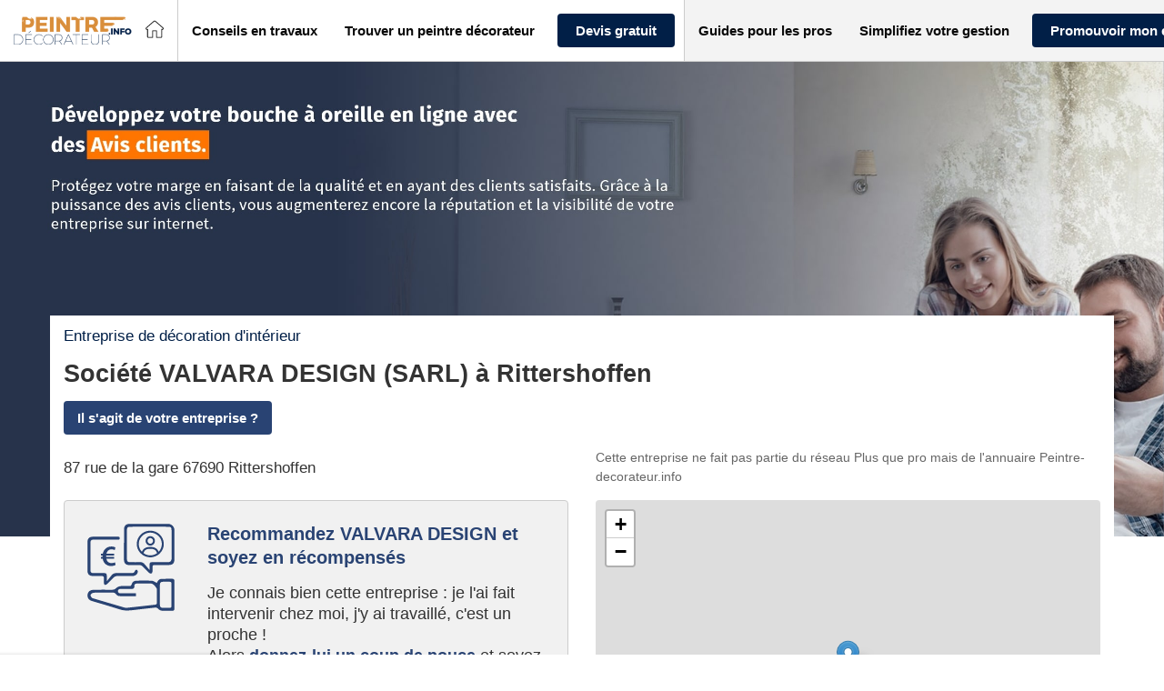

--- FILE ---
content_type: text/html; charset=utf-8
request_url: https://www.google.com/recaptcha/api2/anchor?ar=1&k=6Ldkd-IUAAAAAKIMET_iOjF16UnZXisI3L6p9rsL&co=aHR0cHM6Ly93d3cucGVpbnRyZS1kZWNvcmF0ZXVyLmluZm86NDQz&hl=en&v=PoyoqOPhxBO7pBk68S4YbpHZ&theme=light&size=invisible&badge=bottomright&anchor-ms=20000&execute-ms=30000&cb=1sv6s4k3543a
body_size: 48698
content:
<!DOCTYPE HTML><html dir="ltr" lang="en"><head><meta http-equiv="Content-Type" content="text/html; charset=UTF-8">
<meta http-equiv="X-UA-Compatible" content="IE=edge">
<title>reCAPTCHA</title>
<style type="text/css">
/* cyrillic-ext */
@font-face {
  font-family: 'Roboto';
  font-style: normal;
  font-weight: 400;
  font-stretch: 100%;
  src: url(//fonts.gstatic.com/s/roboto/v48/KFO7CnqEu92Fr1ME7kSn66aGLdTylUAMa3GUBHMdazTgWw.woff2) format('woff2');
  unicode-range: U+0460-052F, U+1C80-1C8A, U+20B4, U+2DE0-2DFF, U+A640-A69F, U+FE2E-FE2F;
}
/* cyrillic */
@font-face {
  font-family: 'Roboto';
  font-style: normal;
  font-weight: 400;
  font-stretch: 100%;
  src: url(//fonts.gstatic.com/s/roboto/v48/KFO7CnqEu92Fr1ME7kSn66aGLdTylUAMa3iUBHMdazTgWw.woff2) format('woff2');
  unicode-range: U+0301, U+0400-045F, U+0490-0491, U+04B0-04B1, U+2116;
}
/* greek-ext */
@font-face {
  font-family: 'Roboto';
  font-style: normal;
  font-weight: 400;
  font-stretch: 100%;
  src: url(//fonts.gstatic.com/s/roboto/v48/KFO7CnqEu92Fr1ME7kSn66aGLdTylUAMa3CUBHMdazTgWw.woff2) format('woff2');
  unicode-range: U+1F00-1FFF;
}
/* greek */
@font-face {
  font-family: 'Roboto';
  font-style: normal;
  font-weight: 400;
  font-stretch: 100%;
  src: url(//fonts.gstatic.com/s/roboto/v48/KFO7CnqEu92Fr1ME7kSn66aGLdTylUAMa3-UBHMdazTgWw.woff2) format('woff2');
  unicode-range: U+0370-0377, U+037A-037F, U+0384-038A, U+038C, U+038E-03A1, U+03A3-03FF;
}
/* math */
@font-face {
  font-family: 'Roboto';
  font-style: normal;
  font-weight: 400;
  font-stretch: 100%;
  src: url(//fonts.gstatic.com/s/roboto/v48/KFO7CnqEu92Fr1ME7kSn66aGLdTylUAMawCUBHMdazTgWw.woff2) format('woff2');
  unicode-range: U+0302-0303, U+0305, U+0307-0308, U+0310, U+0312, U+0315, U+031A, U+0326-0327, U+032C, U+032F-0330, U+0332-0333, U+0338, U+033A, U+0346, U+034D, U+0391-03A1, U+03A3-03A9, U+03B1-03C9, U+03D1, U+03D5-03D6, U+03F0-03F1, U+03F4-03F5, U+2016-2017, U+2034-2038, U+203C, U+2040, U+2043, U+2047, U+2050, U+2057, U+205F, U+2070-2071, U+2074-208E, U+2090-209C, U+20D0-20DC, U+20E1, U+20E5-20EF, U+2100-2112, U+2114-2115, U+2117-2121, U+2123-214F, U+2190, U+2192, U+2194-21AE, U+21B0-21E5, U+21F1-21F2, U+21F4-2211, U+2213-2214, U+2216-22FF, U+2308-230B, U+2310, U+2319, U+231C-2321, U+2336-237A, U+237C, U+2395, U+239B-23B7, U+23D0, U+23DC-23E1, U+2474-2475, U+25AF, U+25B3, U+25B7, U+25BD, U+25C1, U+25CA, U+25CC, U+25FB, U+266D-266F, U+27C0-27FF, U+2900-2AFF, U+2B0E-2B11, U+2B30-2B4C, U+2BFE, U+3030, U+FF5B, U+FF5D, U+1D400-1D7FF, U+1EE00-1EEFF;
}
/* symbols */
@font-face {
  font-family: 'Roboto';
  font-style: normal;
  font-weight: 400;
  font-stretch: 100%;
  src: url(//fonts.gstatic.com/s/roboto/v48/KFO7CnqEu92Fr1ME7kSn66aGLdTylUAMaxKUBHMdazTgWw.woff2) format('woff2');
  unicode-range: U+0001-000C, U+000E-001F, U+007F-009F, U+20DD-20E0, U+20E2-20E4, U+2150-218F, U+2190, U+2192, U+2194-2199, U+21AF, U+21E6-21F0, U+21F3, U+2218-2219, U+2299, U+22C4-22C6, U+2300-243F, U+2440-244A, U+2460-24FF, U+25A0-27BF, U+2800-28FF, U+2921-2922, U+2981, U+29BF, U+29EB, U+2B00-2BFF, U+4DC0-4DFF, U+FFF9-FFFB, U+10140-1018E, U+10190-1019C, U+101A0, U+101D0-101FD, U+102E0-102FB, U+10E60-10E7E, U+1D2C0-1D2D3, U+1D2E0-1D37F, U+1F000-1F0FF, U+1F100-1F1AD, U+1F1E6-1F1FF, U+1F30D-1F30F, U+1F315, U+1F31C, U+1F31E, U+1F320-1F32C, U+1F336, U+1F378, U+1F37D, U+1F382, U+1F393-1F39F, U+1F3A7-1F3A8, U+1F3AC-1F3AF, U+1F3C2, U+1F3C4-1F3C6, U+1F3CA-1F3CE, U+1F3D4-1F3E0, U+1F3ED, U+1F3F1-1F3F3, U+1F3F5-1F3F7, U+1F408, U+1F415, U+1F41F, U+1F426, U+1F43F, U+1F441-1F442, U+1F444, U+1F446-1F449, U+1F44C-1F44E, U+1F453, U+1F46A, U+1F47D, U+1F4A3, U+1F4B0, U+1F4B3, U+1F4B9, U+1F4BB, U+1F4BF, U+1F4C8-1F4CB, U+1F4D6, U+1F4DA, U+1F4DF, U+1F4E3-1F4E6, U+1F4EA-1F4ED, U+1F4F7, U+1F4F9-1F4FB, U+1F4FD-1F4FE, U+1F503, U+1F507-1F50B, U+1F50D, U+1F512-1F513, U+1F53E-1F54A, U+1F54F-1F5FA, U+1F610, U+1F650-1F67F, U+1F687, U+1F68D, U+1F691, U+1F694, U+1F698, U+1F6AD, U+1F6B2, U+1F6B9-1F6BA, U+1F6BC, U+1F6C6-1F6CF, U+1F6D3-1F6D7, U+1F6E0-1F6EA, U+1F6F0-1F6F3, U+1F6F7-1F6FC, U+1F700-1F7FF, U+1F800-1F80B, U+1F810-1F847, U+1F850-1F859, U+1F860-1F887, U+1F890-1F8AD, U+1F8B0-1F8BB, U+1F8C0-1F8C1, U+1F900-1F90B, U+1F93B, U+1F946, U+1F984, U+1F996, U+1F9E9, U+1FA00-1FA6F, U+1FA70-1FA7C, U+1FA80-1FA89, U+1FA8F-1FAC6, U+1FACE-1FADC, U+1FADF-1FAE9, U+1FAF0-1FAF8, U+1FB00-1FBFF;
}
/* vietnamese */
@font-face {
  font-family: 'Roboto';
  font-style: normal;
  font-weight: 400;
  font-stretch: 100%;
  src: url(//fonts.gstatic.com/s/roboto/v48/KFO7CnqEu92Fr1ME7kSn66aGLdTylUAMa3OUBHMdazTgWw.woff2) format('woff2');
  unicode-range: U+0102-0103, U+0110-0111, U+0128-0129, U+0168-0169, U+01A0-01A1, U+01AF-01B0, U+0300-0301, U+0303-0304, U+0308-0309, U+0323, U+0329, U+1EA0-1EF9, U+20AB;
}
/* latin-ext */
@font-face {
  font-family: 'Roboto';
  font-style: normal;
  font-weight: 400;
  font-stretch: 100%;
  src: url(//fonts.gstatic.com/s/roboto/v48/KFO7CnqEu92Fr1ME7kSn66aGLdTylUAMa3KUBHMdazTgWw.woff2) format('woff2');
  unicode-range: U+0100-02BA, U+02BD-02C5, U+02C7-02CC, U+02CE-02D7, U+02DD-02FF, U+0304, U+0308, U+0329, U+1D00-1DBF, U+1E00-1E9F, U+1EF2-1EFF, U+2020, U+20A0-20AB, U+20AD-20C0, U+2113, U+2C60-2C7F, U+A720-A7FF;
}
/* latin */
@font-face {
  font-family: 'Roboto';
  font-style: normal;
  font-weight: 400;
  font-stretch: 100%;
  src: url(//fonts.gstatic.com/s/roboto/v48/KFO7CnqEu92Fr1ME7kSn66aGLdTylUAMa3yUBHMdazQ.woff2) format('woff2');
  unicode-range: U+0000-00FF, U+0131, U+0152-0153, U+02BB-02BC, U+02C6, U+02DA, U+02DC, U+0304, U+0308, U+0329, U+2000-206F, U+20AC, U+2122, U+2191, U+2193, U+2212, U+2215, U+FEFF, U+FFFD;
}
/* cyrillic-ext */
@font-face {
  font-family: 'Roboto';
  font-style: normal;
  font-weight: 500;
  font-stretch: 100%;
  src: url(//fonts.gstatic.com/s/roboto/v48/KFO7CnqEu92Fr1ME7kSn66aGLdTylUAMa3GUBHMdazTgWw.woff2) format('woff2');
  unicode-range: U+0460-052F, U+1C80-1C8A, U+20B4, U+2DE0-2DFF, U+A640-A69F, U+FE2E-FE2F;
}
/* cyrillic */
@font-face {
  font-family: 'Roboto';
  font-style: normal;
  font-weight: 500;
  font-stretch: 100%;
  src: url(//fonts.gstatic.com/s/roboto/v48/KFO7CnqEu92Fr1ME7kSn66aGLdTylUAMa3iUBHMdazTgWw.woff2) format('woff2');
  unicode-range: U+0301, U+0400-045F, U+0490-0491, U+04B0-04B1, U+2116;
}
/* greek-ext */
@font-face {
  font-family: 'Roboto';
  font-style: normal;
  font-weight: 500;
  font-stretch: 100%;
  src: url(//fonts.gstatic.com/s/roboto/v48/KFO7CnqEu92Fr1ME7kSn66aGLdTylUAMa3CUBHMdazTgWw.woff2) format('woff2');
  unicode-range: U+1F00-1FFF;
}
/* greek */
@font-face {
  font-family: 'Roboto';
  font-style: normal;
  font-weight: 500;
  font-stretch: 100%;
  src: url(//fonts.gstatic.com/s/roboto/v48/KFO7CnqEu92Fr1ME7kSn66aGLdTylUAMa3-UBHMdazTgWw.woff2) format('woff2');
  unicode-range: U+0370-0377, U+037A-037F, U+0384-038A, U+038C, U+038E-03A1, U+03A3-03FF;
}
/* math */
@font-face {
  font-family: 'Roboto';
  font-style: normal;
  font-weight: 500;
  font-stretch: 100%;
  src: url(//fonts.gstatic.com/s/roboto/v48/KFO7CnqEu92Fr1ME7kSn66aGLdTylUAMawCUBHMdazTgWw.woff2) format('woff2');
  unicode-range: U+0302-0303, U+0305, U+0307-0308, U+0310, U+0312, U+0315, U+031A, U+0326-0327, U+032C, U+032F-0330, U+0332-0333, U+0338, U+033A, U+0346, U+034D, U+0391-03A1, U+03A3-03A9, U+03B1-03C9, U+03D1, U+03D5-03D6, U+03F0-03F1, U+03F4-03F5, U+2016-2017, U+2034-2038, U+203C, U+2040, U+2043, U+2047, U+2050, U+2057, U+205F, U+2070-2071, U+2074-208E, U+2090-209C, U+20D0-20DC, U+20E1, U+20E5-20EF, U+2100-2112, U+2114-2115, U+2117-2121, U+2123-214F, U+2190, U+2192, U+2194-21AE, U+21B0-21E5, U+21F1-21F2, U+21F4-2211, U+2213-2214, U+2216-22FF, U+2308-230B, U+2310, U+2319, U+231C-2321, U+2336-237A, U+237C, U+2395, U+239B-23B7, U+23D0, U+23DC-23E1, U+2474-2475, U+25AF, U+25B3, U+25B7, U+25BD, U+25C1, U+25CA, U+25CC, U+25FB, U+266D-266F, U+27C0-27FF, U+2900-2AFF, U+2B0E-2B11, U+2B30-2B4C, U+2BFE, U+3030, U+FF5B, U+FF5D, U+1D400-1D7FF, U+1EE00-1EEFF;
}
/* symbols */
@font-face {
  font-family: 'Roboto';
  font-style: normal;
  font-weight: 500;
  font-stretch: 100%;
  src: url(//fonts.gstatic.com/s/roboto/v48/KFO7CnqEu92Fr1ME7kSn66aGLdTylUAMaxKUBHMdazTgWw.woff2) format('woff2');
  unicode-range: U+0001-000C, U+000E-001F, U+007F-009F, U+20DD-20E0, U+20E2-20E4, U+2150-218F, U+2190, U+2192, U+2194-2199, U+21AF, U+21E6-21F0, U+21F3, U+2218-2219, U+2299, U+22C4-22C6, U+2300-243F, U+2440-244A, U+2460-24FF, U+25A0-27BF, U+2800-28FF, U+2921-2922, U+2981, U+29BF, U+29EB, U+2B00-2BFF, U+4DC0-4DFF, U+FFF9-FFFB, U+10140-1018E, U+10190-1019C, U+101A0, U+101D0-101FD, U+102E0-102FB, U+10E60-10E7E, U+1D2C0-1D2D3, U+1D2E0-1D37F, U+1F000-1F0FF, U+1F100-1F1AD, U+1F1E6-1F1FF, U+1F30D-1F30F, U+1F315, U+1F31C, U+1F31E, U+1F320-1F32C, U+1F336, U+1F378, U+1F37D, U+1F382, U+1F393-1F39F, U+1F3A7-1F3A8, U+1F3AC-1F3AF, U+1F3C2, U+1F3C4-1F3C6, U+1F3CA-1F3CE, U+1F3D4-1F3E0, U+1F3ED, U+1F3F1-1F3F3, U+1F3F5-1F3F7, U+1F408, U+1F415, U+1F41F, U+1F426, U+1F43F, U+1F441-1F442, U+1F444, U+1F446-1F449, U+1F44C-1F44E, U+1F453, U+1F46A, U+1F47D, U+1F4A3, U+1F4B0, U+1F4B3, U+1F4B9, U+1F4BB, U+1F4BF, U+1F4C8-1F4CB, U+1F4D6, U+1F4DA, U+1F4DF, U+1F4E3-1F4E6, U+1F4EA-1F4ED, U+1F4F7, U+1F4F9-1F4FB, U+1F4FD-1F4FE, U+1F503, U+1F507-1F50B, U+1F50D, U+1F512-1F513, U+1F53E-1F54A, U+1F54F-1F5FA, U+1F610, U+1F650-1F67F, U+1F687, U+1F68D, U+1F691, U+1F694, U+1F698, U+1F6AD, U+1F6B2, U+1F6B9-1F6BA, U+1F6BC, U+1F6C6-1F6CF, U+1F6D3-1F6D7, U+1F6E0-1F6EA, U+1F6F0-1F6F3, U+1F6F7-1F6FC, U+1F700-1F7FF, U+1F800-1F80B, U+1F810-1F847, U+1F850-1F859, U+1F860-1F887, U+1F890-1F8AD, U+1F8B0-1F8BB, U+1F8C0-1F8C1, U+1F900-1F90B, U+1F93B, U+1F946, U+1F984, U+1F996, U+1F9E9, U+1FA00-1FA6F, U+1FA70-1FA7C, U+1FA80-1FA89, U+1FA8F-1FAC6, U+1FACE-1FADC, U+1FADF-1FAE9, U+1FAF0-1FAF8, U+1FB00-1FBFF;
}
/* vietnamese */
@font-face {
  font-family: 'Roboto';
  font-style: normal;
  font-weight: 500;
  font-stretch: 100%;
  src: url(//fonts.gstatic.com/s/roboto/v48/KFO7CnqEu92Fr1ME7kSn66aGLdTylUAMa3OUBHMdazTgWw.woff2) format('woff2');
  unicode-range: U+0102-0103, U+0110-0111, U+0128-0129, U+0168-0169, U+01A0-01A1, U+01AF-01B0, U+0300-0301, U+0303-0304, U+0308-0309, U+0323, U+0329, U+1EA0-1EF9, U+20AB;
}
/* latin-ext */
@font-face {
  font-family: 'Roboto';
  font-style: normal;
  font-weight: 500;
  font-stretch: 100%;
  src: url(//fonts.gstatic.com/s/roboto/v48/KFO7CnqEu92Fr1ME7kSn66aGLdTylUAMa3KUBHMdazTgWw.woff2) format('woff2');
  unicode-range: U+0100-02BA, U+02BD-02C5, U+02C7-02CC, U+02CE-02D7, U+02DD-02FF, U+0304, U+0308, U+0329, U+1D00-1DBF, U+1E00-1E9F, U+1EF2-1EFF, U+2020, U+20A0-20AB, U+20AD-20C0, U+2113, U+2C60-2C7F, U+A720-A7FF;
}
/* latin */
@font-face {
  font-family: 'Roboto';
  font-style: normal;
  font-weight: 500;
  font-stretch: 100%;
  src: url(//fonts.gstatic.com/s/roboto/v48/KFO7CnqEu92Fr1ME7kSn66aGLdTylUAMa3yUBHMdazQ.woff2) format('woff2');
  unicode-range: U+0000-00FF, U+0131, U+0152-0153, U+02BB-02BC, U+02C6, U+02DA, U+02DC, U+0304, U+0308, U+0329, U+2000-206F, U+20AC, U+2122, U+2191, U+2193, U+2212, U+2215, U+FEFF, U+FFFD;
}
/* cyrillic-ext */
@font-face {
  font-family: 'Roboto';
  font-style: normal;
  font-weight: 900;
  font-stretch: 100%;
  src: url(//fonts.gstatic.com/s/roboto/v48/KFO7CnqEu92Fr1ME7kSn66aGLdTylUAMa3GUBHMdazTgWw.woff2) format('woff2');
  unicode-range: U+0460-052F, U+1C80-1C8A, U+20B4, U+2DE0-2DFF, U+A640-A69F, U+FE2E-FE2F;
}
/* cyrillic */
@font-face {
  font-family: 'Roboto';
  font-style: normal;
  font-weight: 900;
  font-stretch: 100%;
  src: url(//fonts.gstatic.com/s/roboto/v48/KFO7CnqEu92Fr1ME7kSn66aGLdTylUAMa3iUBHMdazTgWw.woff2) format('woff2');
  unicode-range: U+0301, U+0400-045F, U+0490-0491, U+04B0-04B1, U+2116;
}
/* greek-ext */
@font-face {
  font-family: 'Roboto';
  font-style: normal;
  font-weight: 900;
  font-stretch: 100%;
  src: url(//fonts.gstatic.com/s/roboto/v48/KFO7CnqEu92Fr1ME7kSn66aGLdTylUAMa3CUBHMdazTgWw.woff2) format('woff2');
  unicode-range: U+1F00-1FFF;
}
/* greek */
@font-face {
  font-family: 'Roboto';
  font-style: normal;
  font-weight: 900;
  font-stretch: 100%;
  src: url(//fonts.gstatic.com/s/roboto/v48/KFO7CnqEu92Fr1ME7kSn66aGLdTylUAMa3-UBHMdazTgWw.woff2) format('woff2');
  unicode-range: U+0370-0377, U+037A-037F, U+0384-038A, U+038C, U+038E-03A1, U+03A3-03FF;
}
/* math */
@font-face {
  font-family: 'Roboto';
  font-style: normal;
  font-weight: 900;
  font-stretch: 100%;
  src: url(//fonts.gstatic.com/s/roboto/v48/KFO7CnqEu92Fr1ME7kSn66aGLdTylUAMawCUBHMdazTgWw.woff2) format('woff2');
  unicode-range: U+0302-0303, U+0305, U+0307-0308, U+0310, U+0312, U+0315, U+031A, U+0326-0327, U+032C, U+032F-0330, U+0332-0333, U+0338, U+033A, U+0346, U+034D, U+0391-03A1, U+03A3-03A9, U+03B1-03C9, U+03D1, U+03D5-03D6, U+03F0-03F1, U+03F4-03F5, U+2016-2017, U+2034-2038, U+203C, U+2040, U+2043, U+2047, U+2050, U+2057, U+205F, U+2070-2071, U+2074-208E, U+2090-209C, U+20D0-20DC, U+20E1, U+20E5-20EF, U+2100-2112, U+2114-2115, U+2117-2121, U+2123-214F, U+2190, U+2192, U+2194-21AE, U+21B0-21E5, U+21F1-21F2, U+21F4-2211, U+2213-2214, U+2216-22FF, U+2308-230B, U+2310, U+2319, U+231C-2321, U+2336-237A, U+237C, U+2395, U+239B-23B7, U+23D0, U+23DC-23E1, U+2474-2475, U+25AF, U+25B3, U+25B7, U+25BD, U+25C1, U+25CA, U+25CC, U+25FB, U+266D-266F, U+27C0-27FF, U+2900-2AFF, U+2B0E-2B11, U+2B30-2B4C, U+2BFE, U+3030, U+FF5B, U+FF5D, U+1D400-1D7FF, U+1EE00-1EEFF;
}
/* symbols */
@font-face {
  font-family: 'Roboto';
  font-style: normal;
  font-weight: 900;
  font-stretch: 100%;
  src: url(//fonts.gstatic.com/s/roboto/v48/KFO7CnqEu92Fr1ME7kSn66aGLdTylUAMaxKUBHMdazTgWw.woff2) format('woff2');
  unicode-range: U+0001-000C, U+000E-001F, U+007F-009F, U+20DD-20E0, U+20E2-20E4, U+2150-218F, U+2190, U+2192, U+2194-2199, U+21AF, U+21E6-21F0, U+21F3, U+2218-2219, U+2299, U+22C4-22C6, U+2300-243F, U+2440-244A, U+2460-24FF, U+25A0-27BF, U+2800-28FF, U+2921-2922, U+2981, U+29BF, U+29EB, U+2B00-2BFF, U+4DC0-4DFF, U+FFF9-FFFB, U+10140-1018E, U+10190-1019C, U+101A0, U+101D0-101FD, U+102E0-102FB, U+10E60-10E7E, U+1D2C0-1D2D3, U+1D2E0-1D37F, U+1F000-1F0FF, U+1F100-1F1AD, U+1F1E6-1F1FF, U+1F30D-1F30F, U+1F315, U+1F31C, U+1F31E, U+1F320-1F32C, U+1F336, U+1F378, U+1F37D, U+1F382, U+1F393-1F39F, U+1F3A7-1F3A8, U+1F3AC-1F3AF, U+1F3C2, U+1F3C4-1F3C6, U+1F3CA-1F3CE, U+1F3D4-1F3E0, U+1F3ED, U+1F3F1-1F3F3, U+1F3F5-1F3F7, U+1F408, U+1F415, U+1F41F, U+1F426, U+1F43F, U+1F441-1F442, U+1F444, U+1F446-1F449, U+1F44C-1F44E, U+1F453, U+1F46A, U+1F47D, U+1F4A3, U+1F4B0, U+1F4B3, U+1F4B9, U+1F4BB, U+1F4BF, U+1F4C8-1F4CB, U+1F4D6, U+1F4DA, U+1F4DF, U+1F4E3-1F4E6, U+1F4EA-1F4ED, U+1F4F7, U+1F4F9-1F4FB, U+1F4FD-1F4FE, U+1F503, U+1F507-1F50B, U+1F50D, U+1F512-1F513, U+1F53E-1F54A, U+1F54F-1F5FA, U+1F610, U+1F650-1F67F, U+1F687, U+1F68D, U+1F691, U+1F694, U+1F698, U+1F6AD, U+1F6B2, U+1F6B9-1F6BA, U+1F6BC, U+1F6C6-1F6CF, U+1F6D3-1F6D7, U+1F6E0-1F6EA, U+1F6F0-1F6F3, U+1F6F7-1F6FC, U+1F700-1F7FF, U+1F800-1F80B, U+1F810-1F847, U+1F850-1F859, U+1F860-1F887, U+1F890-1F8AD, U+1F8B0-1F8BB, U+1F8C0-1F8C1, U+1F900-1F90B, U+1F93B, U+1F946, U+1F984, U+1F996, U+1F9E9, U+1FA00-1FA6F, U+1FA70-1FA7C, U+1FA80-1FA89, U+1FA8F-1FAC6, U+1FACE-1FADC, U+1FADF-1FAE9, U+1FAF0-1FAF8, U+1FB00-1FBFF;
}
/* vietnamese */
@font-face {
  font-family: 'Roboto';
  font-style: normal;
  font-weight: 900;
  font-stretch: 100%;
  src: url(//fonts.gstatic.com/s/roboto/v48/KFO7CnqEu92Fr1ME7kSn66aGLdTylUAMa3OUBHMdazTgWw.woff2) format('woff2');
  unicode-range: U+0102-0103, U+0110-0111, U+0128-0129, U+0168-0169, U+01A0-01A1, U+01AF-01B0, U+0300-0301, U+0303-0304, U+0308-0309, U+0323, U+0329, U+1EA0-1EF9, U+20AB;
}
/* latin-ext */
@font-face {
  font-family: 'Roboto';
  font-style: normal;
  font-weight: 900;
  font-stretch: 100%;
  src: url(//fonts.gstatic.com/s/roboto/v48/KFO7CnqEu92Fr1ME7kSn66aGLdTylUAMa3KUBHMdazTgWw.woff2) format('woff2');
  unicode-range: U+0100-02BA, U+02BD-02C5, U+02C7-02CC, U+02CE-02D7, U+02DD-02FF, U+0304, U+0308, U+0329, U+1D00-1DBF, U+1E00-1E9F, U+1EF2-1EFF, U+2020, U+20A0-20AB, U+20AD-20C0, U+2113, U+2C60-2C7F, U+A720-A7FF;
}
/* latin */
@font-face {
  font-family: 'Roboto';
  font-style: normal;
  font-weight: 900;
  font-stretch: 100%;
  src: url(//fonts.gstatic.com/s/roboto/v48/KFO7CnqEu92Fr1ME7kSn66aGLdTylUAMa3yUBHMdazQ.woff2) format('woff2');
  unicode-range: U+0000-00FF, U+0131, U+0152-0153, U+02BB-02BC, U+02C6, U+02DA, U+02DC, U+0304, U+0308, U+0329, U+2000-206F, U+20AC, U+2122, U+2191, U+2193, U+2212, U+2215, U+FEFF, U+FFFD;
}

</style>
<link rel="stylesheet" type="text/css" href="https://www.gstatic.com/recaptcha/releases/PoyoqOPhxBO7pBk68S4YbpHZ/styles__ltr.css">
<script nonce="XSjOOQiue7QGgIu7Xeqm9g" type="text/javascript">window['__recaptcha_api'] = 'https://www.google.com/recaptcha/api2/';</script>
<script type="text/javascript" src="https://www.gstatic.com/recaptcha/releases/PoyoqOPhxBO7pBk68S4YbpHZ/recaptcha__en.js" nonce="XSjOOQiue7QGgIu7Xeqm9g">
      
    </script></head>
<body><div id="rc-anchor-alert" class="rc-anchor-alert"></div>
<input type="hidden" id="recaptcha-token" value="[base64]">
<script type="text/javascript" nonce="XSjOOQiue7QGgIu7Xeqm9g">
      recaptcha.anchor.Main.init("[\x22ainput\x22,[\x22bgdata\x22,\x22\x22,\[base64]/[base64]/[base64]/[base64]/[base64]/UltsKytdPUU6KEU8MjA0OD9SW2wrK109RT4+NnwxOTI6KChFJjY0NTEyKT09NTUyOTYmJk0rMTxjLmxlbmd0aCYmKGMuY2hhckNvZGVBdChNKzEpJjY0NTEyKT09NTYzMjA/[base64]/[base64]/[base64]/[base64]/[base64]/[base64]/[base64]\x22,\[base64]\\u003d\\u003d\x22,\x22w7k4w6UpfcOAD3rDjVLCisOCwohMf8KscXkUw5HCjsOOw4VNw7jDqcK4WcOLKAtfwrlHP31swrptwrTCsC/DjyPCpsK2wrnDssKiXCzDjMKneH9Ew4LCtCYDwpEFXiN/w5jDgMOHw5PDg8KncsKvwrDCmcO3ZcOfTcOgOsOrwqosRsOPLMKfPsOgA2/CgkzCkWbCtsO8IxfCm8KFZV/DusOBCsKDRMKaBMO0wq3DkivDqMOOwpkKHMKdXsOBF3s2ZsOow5TCpsKgw7ARwrnDqTfCvMOtICfDosKqZ1NRwqLDmcKIwqsgwoTCkgvCksOOw696wpvCrcKsFcKjw48xd0AVBU7DqsK1FcKHworCoHjDjsKawr/[base64]/DoTEDwr55ScOEwpvDoMK3VcO4w7Zpw4HCnV83FRUlHng+FkfCtsO1wohBWmPDhcOVPj3CinBGwpTDvMKewo7DrMKIWBJ3DhF6FGsIZG7DoMOCLi8HwpXDkS/DjsO6GXVHw4oHwrZnwoXCocK3w5lHb1JAGcOXXREow509bcKZLinCpsO3w5V2wqjDo8OhU8KAwqnCp3bCvH9Fwq7DqsONw4vDiXjDjsOzwqHCmcODB8KJKMKrYcK/[base64]/Dj8KFwqceZcKgRsKPRSs4wobCuiXCgMKKUwNWfysbTBrCrz45e1Apw5coVAEhR8KmwpgDwq/CpsO1w7LDhMOKMyNqwpPCgcOeDHILw6LDq2ohXMK2KlFIYBzDlsO4w7vCk8OvUcOVD2d4wocEZCzCtMObbE3ClMOWNcKCV0rCtMKAIyMxfsOzf2fCs8OEbsK6wo7CvQ9Dwr/Cn0ILC8ODEsOMUkIBwpPDvQhxw48aGEs6GmkPFsKSTho/[base64]/w60aBsOrwolEU8OsNTFZfcKVwpDDrjw9w4XCoBfDvl3Dr0/DmcKzwotQwonDoA3Dq3d3wq8Kw5/DrMO4woNXN2XDlsKbRQJ+VGR8wrB1D0TCkcOkHMK1XWZCwqJzwrtKEcKEV8OJw7fDvcKGw63Djn8+GcK6BnrCtFV8FE8hwrR7Z0gjVMOWGWVDHkAKI2tEYFkUD8OuNDN3wpXCvXzDisKxw5kew5zDkTnDnlBaVMKyw7PCtGwVK8K+GFTCt8OEwqk2w7zCi14hwo/[base64]/DicKBdcO8J8OGAzNBA8Ovw6rCtisrwpfDmQkSw6NKw6jDrRFzQcKsLMKvbMO/T8OUw50oKcOSKD7DmcOWGMKFw5k/[base64]/DmcKSZCvDmsKQCcK2w4vCqC8LwrfCpW5fw6QKLcONaRPCqHDDnEjCn8KQM8KPw65iXsKdF8KZAMOed8KBQELCnxZeUcKpYcKnTwk3wozDrMO+wpoNGcK4FEfDpcKTw43Csls/[base64]/DqibCpMOaCQLCrG7DjsOqw77DkMKACXbDjsKlw5Akwp3DusK/w7bDpycOEQgBw7Niw6opSSPCvBsBw4TCmcOqORgsL8Kyw7/[base64]/Ck8OfdkJvciQiwp8xJgRKd8ORWxZ7D1x+BzdlNcO3GcOdLMOTHMKawr0rGMOuP8OPQljDg8O9ORXDnR/DisOXUcODeXlyb8K1aRLCrMOvYMOnw75PZcOvRHjCrnAZS8Kcw7TDlmnDnsKvVwJeHATCuChdw70yYsKow4rDpC1Rw5oxw6TDtyLCkgvClEjDpMObwqFyN8O4BcOmw55gwpTCuDrDgMKpw7HDtcO3I8KdUcOkPC83wqbCvDTCjgvDi0N/w5ppw7nCkMOLw6hXEMKNWcOow6fDu8KwIsKhwqbCiUDCqF3CugLChVRrw692UcKzw5lnZHwswrrDiFlXXT3DiQ/CrMO2X1h0w4jCpDrDmW0Ew4Rgwo7Cj8O6wpZ6WcKbHMKADsKEwrlwwrLCmzxNPcKGI8O/wonCtsK3wqfDnsKcSMKNw7fChcOcw63CqMKDw6Ycwo9bTiYGAMKqw5jDtsOOHVZRJF0Bw6AoGzrCksO8PMOcw5fCq8Onw73Dp8OzPsOWRSDDlsKTPsOrWTrCrsK8wotiw5PDusOsw6zDpzLCsW/DncK/[base64]/DgcK/wozCssK9w6nDu1zCt1MVTQZ/FsKZPD3Dpwkew7HCvcKkNsOdwrhvBMKpwofCrMKZwpYLw7vDpMOLw43DnsK9UsKjPTHDhcK+w4/CoxvDi2jDrsKTwp7CojgXwoAWw6thwpzDksOjcSpUQSfDg8KhLTLCssKxw5jDikAMw6LChWnDg8KMwo7CtHTCuw8OCnASwqnDjBzDuCEbDcOLw50mH2PDshUFaMKTw6zDunBVwpDCnsO/bR/Cs2LDusKGUcOTP2LDg8KYGjIdX2ADfDFZwqbChjfCqiJzw7TCjCzCoWBSAcKcwoDDtG3Dh3Ynw6bDgcO4HiPCpcO0X8OwJgolbSrCvhFHwqcbwqfDvB/Dlw4EwrrDvsKKRcKdPsKHw7vDqMKFw4tII8OcKsKkAnPCsgXDhBwrCzzCt8OuwoMlLkByw77Dmn42ZT/DhFQFP8KMWU56w7jCiC/CmQEpw74rwo97NQjDvMOHLXwNNhtdw4XDpwVRwqzDlcK5bALCr8KVw7fDgEzDjnnCsMKKwqbCqMK1w4YPT8Kqwp7Co3zCkWHCjkTCqRNBwpZaw6zDl0rDjBwkIMK5YcK0wrp+w75tTT/Ctw08wrBcHcO5Awxdw5R2woB9wrRJw4DDrMO0w73DqcKuwrgMw71zw63DlcKrBzfCiMO/[base64]/[base64]/Chk3ClsKtw5XCssKfw6ACw5lDwoxewpnCp8OlXi9Xw4kYwplFwpLDkkXDlMOVJMKUcWHCk3QzcsO8Xl1WSsOwwp/DlB7DlygPw6V2wrDDgsKvwoh1ecKaw7JRw75fJwI3w4prfW8aw7XDsTbDm8OFEsOoHsO+ITczRj1Gwo7CjcOOw6BjXMOYwrM+w4Qnw4bCo8OaJSZuNUfCsMOEw4XDkF3DqsOVbcKKCMOeekLCo8KtbcO3KcKaYybDuwp7TlDCs8OmPsKjw6/DhMKnIMOTw7o4w60cw6XCkwJ/aTzDpm/[base64]/[base64]/XkcLIMOSw49ew7B5UXHCgCHCj8Kgw4zCnMOpbMKcwpnCoMKDBkJ0Qg4uccK0TsOAwoTCmWPCjQYwwpLCkcKfw6PDhTvDvX7DgR7DsSTCn2dawqFdw7gVw5R5w4HDnxcawpUNw4nCoMKSJ8KewoZXUMOxw67DhVfCjmNdF3NQJ8OOemPCnsKBw6J/QTPCq8KUMsK0CE1owq1/cXtEHTg0wqZZamR6w70Fw5lGYMOQw4ktUcKGwrHDhBchFsKOwqrCqMKCV8OPRcKnbkzDh8O/wrEOw4EEwqlnHcK3wowkw7fCs8K/NcKmKU/Cu8Kawo7CgcK1acOCGsOEw5lIwrk9FRsuwrfDgcKCwrzDhDLCm8O5w7hSwp3DkDDCgwV5AMOLwqjCiThQMTPCql0yR8K6IcKnJMKdFlDDnxxQwq3ChsOnFUvCgm0/[base64]/DvMKCwpZCwpQ7w41BwrMmwokDawDCpxlDdn0uHsKRTlnDnMOxY2XConILFF9Aw6Y+wqrCki4ZwrIkAxfCsi5jw4nDkjE4w5HDuBLDhyIuMMOiw5bDvXsBwp/DuXJlw7UbNcKQS8KlMMKRIsKrBcKpCV0uw5Vtw67Doz0HJy9CwofCuMKtMARdwr3Cu0EYw6ovw73DjXDCnwHCrhXDj8O2S8K/w5hDwowTw64eCsOcwpDCl1YpR8ObS0TDg3zDgsOhdxjDrT5Ydk5rYcKOLwoNwpYpwr/DsUhmw43DhMK1w4HCqicBCMKOw5bDtsOcwq5HwoouIkY6SQ7CqyvDuQLCoV7Ci8KCE8KAwo/DqQrCmnYFwpcfX8KwK3DCi8KDw4TCv8KkAsKzWRZawqdewqF5w7tpwphcfMKiBl4yHxBTXsO8LQfCtMKow6JmwoPDlBU/w6QJwqYKwptTV21JNUAvN8OxfQvCm2zDi8OdfVZPwq7ChsOZw4JGwq/DlmJYEjM4wrzCicKaOMKnKMKow546VVfCugDDhl95wqgrFcKww57DiMKzAMKVYmDDqcO+ScOVJMK1BnHCrMKsw4TCvyvDpChKwoYtRMKdwqs2w5TCuMO3OR/[base64]/CusKJwoHDucO2FQTDpjoXw7vDkQUiZMO9N08BNxvDtg3CkwNHw78cAnUxwp9YTMKQdjhnw5nDv3bCosK/[base64]/wpo5wrI8PhXDrnx3F8K0ZlvCqgbDjMOCwq8GbMK2QMOHwph7wq9Vw6zCph1Aw5EtwolOEMO/E2Nyw4rCncKYdTPDhMO9w4twwpdewpg6dl3DkFHDjnLDiw0FLBknRcKTLcK0w4gILF/[base64]/wqZvw5zCtcKsw67Cg8OawpvDu0zDiinDkVseKsKHB8O3ehENwoBTwoVEw7/DpsOdNGXDsE1FOcKOBSPDoTUmP8OswqnCqMOcwpjCnMO9DB3DpMK/w4kFw43Dk27DuT8qwrXDr3A4wq/[base64]/CnMOewqjCqcOeS8KZaE/DiRtdwoUWw7RIATzCicKiOcOlwoV1esKsaRDDt8OSwqLDkzt7wrgqUMOMwq8aZcKSRTdSw4I7w4DCrsOFwow9wpgaw5pQcTDDuMOMwrTCsMO3wpgRA8Ohw6DDmXUmwonCpsOewqzDhnQLC8KLwpIHDj9yVcOdw4XDtcKHwrFDFCd3w5ACwpHCnBnCiBh/eMOOwrfCmhTCtsK/ZMOsf8OdwqxIwrxDGTEcw7jConjCr8KaG8KIw4lUw6wEDsOmwqMjwqPDhBABABQiGVhWw74iZMKgw6I2w5LCv8Obwrccw5bDoDnCkMK+wqXCkh/DlSs5w5ctAmbDiWx4w7bDtG/CihTCkMOvwq7CisKPNMKFwopzwrQKc0NZSlluw69pwr7DnwbDicK8wpDDpcKlwqLDrsK3TVNSKTQ/AWZhWnjDgcKOwpo/[base64]/WMOTwqUCZsOHa1V/[base64]/w6I/w5vCjcKDIcKdFSrDk8OAXMOXC3vCssKIPRXCvHpVYAHDmiXDvVsmYcObU8KWwozDt8KmS8KXwqA5w4kcV2M0wqgkw5LCnsOPfsKZw7gmwrQvFsOCwqLCj8OEw6kINcKuw7Vjwp/[base64]/Cu8Kgw55lwqYUw4PCn8KmVl8dR8OqG8Otwo/Ct8OZXcKKw6IgOMONwrnDkyp5bMKTcsOMIsO6NcO9CinDocKNWWtoNTVDwrAMOBlAYsK+wodediRrw600wrjCiizDqG9WwqVCXx7CrcO3woEdCcORwrYiw63DtWnDrW8jO2XDlcKsTsONRlrDqlrCtTYKw4nDhEI3DMOEwrw8fC/[base64]/C8OiT8OLCsKmb8OyGAUEccOcICNLGk4xwrJsGMOaw5HDp8Olwp/CnRTDpzLDtMO0d8KtS05Aw5MVLjRLIcKJw4QKBMO5w6HCssOhA3gZQcKMwp3Cukl9wq/CmhzDvQ4Vw69zDiAYw7vDmVNdVl7CuxFXw43CqHfCvX9Jwq9NGMOGwprDlQ/DrMONw7kuwpzDt3tJwqlXB8OEf8KSTsK0WGjDlwJfC2ArH8OFXxE0w7DDgE7Dm8K4w5rCjcKyfiAHwoltw5pfRVwKw4zDsDDCoMKLFkzDtBnCl0vCvsK/[base64]/DnsKXwqbCiMO9w7lCUcOjw4I3Y8KNC3hBwrjDhTc/[base64]/wqhywpEHw7UjNBDCmUPCrMK6wohAw5Baw6HDgEIWw6DDthPCmsKqwpnCnG7Dpk7CjcO9GGJiB8OCwoliwr7DoMKjwplowqMlw7sNRsKywrPDj8KJSifCpMOLwpsNw6jDryMIw5jDmcKVGHoAAk7DsQ0QZsKAXz/Dt8OVwpjDgynDmsOMwpPCssK2wqwrKsKsRsKEH8Orwo/DlmY5wrl2wqXCo2ceHsKmecKVWhjCnkFIZ8Kqw7nDncObA3ANM0bDtxnCikTDmkY6O8KhY8KgczTCsXLDoHzDryDDksK3fcKHwobDpsOfwop2Ox/Dl8O3JsOOwqLCg8KZA8KndghWR0DDq8KtFsO+AFoOw4liw73DhR41w63DpsKOwqkYw6odSUYbKy5two5EwrnCr1M1YsKvw57CuilNAAPDmCFZMsOTa8O1QmbDksKcwqdPMMKXLnJFw6Mkw4/CgMOtBSHDmlLDs8KLF0QDw6HCt8Ktw77CvcOHwr3CmlEyw6jChTHDr8OvOX1VbRoLwpDCtcOJw4zCocKYw7kdSSxFDX00wpXCt1vDiE3Du8Olw4XDgMO2EnLDgTbCgcOSw4zDmsKuwpwnHWLCsRQQAjHCsMOtK27CnVXCpMOAwrLCvBQ2dDdjw7/DrnjDhCtIPVNFw5rDrA5+VjpVDMKoRMO2KwnDuMK/QMO7w48nOFdgw7DCh8OqIcKdIhkRXsOtw7fCjwrClw8hw7zDtcOrwonCisOHw6LCrsOjwoUCw5zCicK5M8KswoXClwp/wrQLYm7DpsK2w4rDk8OALMObZEzDlcK+ShHDhn7CucKtw5o3J8Kmw6nDpA7Ch8KpYyt3NMKyMMOSw7bDr8K0wqArwrTDuDIJw4PDtMOQw4REDsOTAsKYRG/[base64]/CuAHClMO0wpl7wqdpw6TCpj9xS8KhQXU0wpANwoU8w77Dri10bsKew4dwwrDDmcKmw5nCvAUeIi/Dr8Kvwoccw4/CihJnR8KgHcKCw4JFw7MGYRLCvcOpwq7DgRNFw57Cv1E5w7fCkHwtwr/DmWt8wrNcLhXCnUXDrcKfwqHCmMKkwo8Kw7vCg8KADH7Du8KQKcKbwoxWw6wfw4vCujMwwpI8wrzDm3dEw4PDlMOXwoYYdALDtiMJw4jCllbCjFfCncOTEMKzW8KLwqjDpsKjwqfClsKOIsKvwpvDncKuw6how6lZcBt6TGwXYcOERS/DtsKhZcO6w6h3FElUw5JVBsOVHsKKI8OEw4AxwotbC8Oqwq1PYsKZw7sGwotrS8KPd8O4RsOAJWQ2wpvCp3vDusK6wrHDhMKke8KuTmQwPVIqQHVKwrExBXjDg8OUwr4NPTU/w6xoAnnCqsOiw67CkEfDs8K9U8OYI8KdwokyTcOBVCYURVMiUDbDkRHDisKlfcK8w4jCnMKoVwTCncKeRC/DksKVMy0KB8KwSMOTwojDlxXCncKXw4nDuMOEwpXDgXVvCxJkwqExfHbDucKqw4oTw6sMw45ewpfDocKkMB8Sw4hLw5rCk1DDmsOxOMOJNsOawq/CmMKfQ01mwoU3Gy0BDsK2wobCmxDDusOJw7AOR8O2KyM3wozDoU3DqijCm2PCjMOjwr1SVcOnwoPCq8K4Q8Kkwotsw4TCiz/Dl8OId8KWwpUSwr8ffxojwr7ChsKFVWxqw6VHw4vDvScaw6x0S2Iaw7d9w6jDl8OXKkosSxbDr8OiwrxwfsKBwovDvMOWJ8K+dMKQCcK2PmvCosK1wojDgcOiKA4qbl/[base64]/[base64]/Chglme8KuDMKha2PDh17CuGQOVsKoQ8OSw4jCpDsew7DCgcOnw75pexDDjGNvBSTDpxc6wr/Dk3nCn3zCvSdMwqYLwq/[base64]/w5VNMnXChMOOUnXDucONw7gyKsOYw6nCiiQNAMKbNg3CqxvCscODCStiw6o9WzDDr186wq/Dq1vCm1hFwoN6w5jDiyQLTcOLAMOqwo8pw5sQwpUvw4bDncKwwo3DgxvDs8OoGlXDtMONDMK/b03Drk0OwpQYfcKbw6HCncOew5Bmwo1lwqkXQDjDiWfCvyogw4HDnMO/TsOEIUUaw4smwqHChsOywrXCjsK6wrPDgMKVwplxwpdgKjF0w6MKb8KUw4DCrBU6EhY9KMOfwrLDmMKAKEvDulLCtDphHMOSw6rDksKHwpnCkEAvwp/Ct8OCasOKwqYZMQbDgMOndh9Hw73DshXDjj1KwqdcB1UeWWbDlmjCmsKjHxPDk8K1woAST8OWwq7Cn8OUwofCmsO7wpvCtW/Cv3HDisOhaBvCrMKYDjvDp8KKwrvCiF7CnMKHMyPCrMKdasKbwojClzbDiQVfw4gDIz7CscOFEMK5SMOfQsOZesKkwocid1TCszzDr8KsN8K3w7TDuyLCk2Egw47Cn8Oww4LCtMKHFnTChMOmw4U9HF/CocKVPXRIRnbDhMK/chccTsK8JMKCQcKow47CisOVS8OBc8OOwpoOS3LCvsO9wo3CocObw5Vbw4DCsG9CLcOyFw/[base64]/CgATDvyEpwqrDlsO/[base64]/IxhaJcKJbzbCq3HCrBfCicKJUsKwN8Kjwo8/w6jCgnbCjMOIwqLDpcOBbGFUwpEkw7zDuMKGwq56QkIFBsKUeALDjsOif0zCpMKFe8K+VVfDjjAFHMOLw7rChQ3DkMOvVm8HwoQCwoE/wrhrI0gSwqtpw7nDhHNQI8OufMKJwqtefW8VKmTCohMNwrDDuT7DgMKuT2nDnMOXIcOAw7XDisOHKcOMDsOrO3LChcOhHBFFw4gBRsKNG8O1wq/ChWYRMkPDqQ4kw49XwrcsTDAfAcK2eMKCwr4mw6MDw5dYVsK0wrh6w5t/QMKPLsKwwqo1w7XCusOvZBFEOBnCpMO9wpzDk8OAw47DkMK8woJBJinDl8OCc8KQw6fDqwoSIMKVw4dSOn7CuMOmwpzDgSTDscKeKCrDijzCtmpoW8OBBwHCrsOnw7IJwr/ClEImUkM8AcOowrk7f8KXw5sAfFzCvMKWXkbDvcOHw4p3wovDkcKww7IMZi8xw5DCvzsBw5BpXz8/w6nDkMK2w6vDu8KFwqc1wrvCuiYAwr3Cn8KfH8Oaw7l8T8OnADnCg1rCucKsw4zCiVRmQcOfw7cJGHATcEnChsOfCU/[base64]/RGtpE8OgKyIWBUXDsCJQVsOmGUkLLsKTBSjCtXHCgmUbw4hmw5XClcK8w4FGwrnCshwVLUJowpLCt8Orw4HCp0LClD7Dk8Ozwoxaw6TCgARqwpzCuQ3DkcKXw5vDtWw8wpkNw5Mow6HCmHnDnGjDjXHDscKIbzfDo8Kvwp3DnXAFwrcsC8KHwpNpIcKgRsOxw7/CgcKoCQjDqcK5w7FKw7ZGw7jCoioBXyDDtcO6w5fDhAx1ZcOnwqHCtsKZSB/Dv8OBw717TsOcw7IUKMKZw5U0HsKdawHCpMKcOsOHTHjDrU1ewokTXEHCu8KMwqvDpMOWwojCtsOjbG1swqDDkcKXw4AQTiXChcOYcEnCmsOBU3LChMOsw4JUP8OYc8Kaw4o4HGrClcKow7HDqHDCtcKQwovDuWnDisK/w4QcS2cyMlQnw7/DrMOYZSvDihQxUMOUw51Pw5E0w5FxKWjCocOXMULCkMOfNsOxw47DnTd+w4PCnXh5wpprwo7DjSfCnsOWw490NcKXwqnDn8O8w7DCksKfwq5xMx3DvghwW8OGwrHDqMKAw6fClcKCwq3DlsKzFcOoflXCrMOKwqo/IXh2e8O8AFHDhcODwqbCp8KpVMOiwprCk1zDhsKWw7DDrlV/wpnDm8KfZsKNLsOmYSdpEsKjMCVxEHzCn0pyw6wHKgRwVsOvw4HDh1bDiXHDvsOYK8OkTcOtwr/CsMKTwrbClSoAw5BXw5IvQFs5wqTDq8KbHUl3dsOuwoZ/fcKWwozCowDDhcKwUcKvJ8K7TMK7fMKGw5Jlwpd/w6stw4YqwrAtdxPDnyvCjW8Bw4Ahw5AgCHrClMKnwr7CpsOlUUjDgATDqcKVwqnCqBBnw5/Dq8KeCcK9aMOdwp7Dq0gIwqPDvwjCssOqwrzCkMKCIMOtJUMFwo7CmV18w5cOw6tmF3NgUE3Dj8OnwoRSUDp7w5zCpxLDqj/CkjR8YRZMOwhSwpcxwpPDqcOKwpvCj8OoR8ORw5VGwpQNwrg3wpXDoMO/woPDssOiOMK3MAU6DF12DMKHw7dFw4Fxwosgw6XDkDd7egFNS8KhXMKJTH/Dn8O9dkMnwpTCr8OFw7HChTDDlzTCocKww47Dp8KowpYSwrvDqcO8w6zCoRtuPsK6wpLDk8KAw48iS8O5w4XCvsOdwrQiJsOPNw7CjV8ewozCuMOjImnCoQFCw6dXVCxHa0DCsMOHZAMyw4xOwr8edSMXdRM8wp/DhcKqwoRcwqgPLW0nX8KsMRd3bsK2wpzClsO5ScO2eMOWworCu8KlFcKcN8KIw7Y4wpYVwoHCn8Khw4Q6wpNnw53Du8KgLcKPQcOBdTTCjsK9w481LHXCscOJWlXDiT7Dt07CvnYDUwDCsU7DqXFVOGpzVsOOSMO0w5dQH1PCoyEGDsOhazx0w7gRwqzDjcO7HMKcwq/DscKkw61vwrtmBcOBdGrDu8OlEsOxw6DDoUrCksK/wqFhNMOXSWzCh8OWI2VbLsOtw6DCp1jDgsOfAx4TwoTDuWjCisKLwqrDn8OkIi3CjcKVw6PCkn3Cv3Q6w4jDicK5wrocw5s6wrLCgMKTw6XDq2PCgsOOwrTCjmgmwq5Nw6R2w4/DmsKrHcKUw5E3f8KPFcK/DwnDhsKyw7c+w5/CiRXCvhgESzrCsBNRwrTDohNgUQjCnzLDpcOKRsKQwrEtYh/DkcKMNGkswrDCr8Oow4PCvcK0Y8OewoBMKmbClsOdaGYZw7XCm3PDkcK9w6jDu1PDh3XClsKKS1dJFsK2wrELIlrCvsK/wpIkCiLDrsKYasKSJiIqQMOub2EyLsO9NsKNYnhBXsKUw6HCr8OCBMO/NgUJwqnDjBpVw5vCjzTDpMK9w54qLQbCpMKLY8KYE8KOSMKtHzZhwoowwo/[base64]/CtQsyRsO5w4xSw47DmiDDom7ChD4rN3HDtUTDqEksw5IcBm3Ct8Oqw5TDksOUwpNWL8OeA8OrJ8OYfcK9wrI2w5goAMOVw4YlwrfDsXsyDcOCXcOuR8KlES3CpcKyMxfDq8KowofDsWvCpWhyVsOuwonDhiU/cg5fwobCt8O0wqIAw5A0wp/CtRIRw5vDo8OYwqkSGlnDlcKMABB7D1bCuMKvw4dKwrBSH8KKCETCjkdlS8KPw43CjFFdFB4Tw6zCiE5+wrEAwq7Cp0TDogBdGcKIdmLCosKsw6oqaBHCpT/Dqy8XwprDocOPKsO6w6JiwrnDmcKkMixzEsODw7LCssK4b8OWbzvDp0wcUcKiwpzCmDBRwq0nwocGBFXCicOcBzbDgAVUT8O/w7pbZmrCvX3DhsKZw7nClQvCksK/w5UUwpTDiBEzOlk/AHllw7U8w7DCpD7Clw/[base64]/[base64]/CpsONwr/DrGLDgMKLwpPCiMKRSmZqSSjDvyTDhcKLMBzDqBvClC3DlMOgwq4Cwqdzw6HCocKJwpnCjsKQJUnDnsK1w75bKgMxwrsGO8OGD8KKYsKgwqRIwpfDu8Okw6UXd8K4wrzDuwEewpLDkcOwXcKswqYbUMOOUcK+KsOYScObw67DmFHDmMKiG8K+c1/DqVzDnGl2wqInw6/CrS7CiG/DrMKiW8KrMh3CvsO8esKNeMOSHTrCssOJw6fDlGldLMO/MMKewp3Du2bDj8KiwqDCrMKWG8K4w6zCssKxw43DrhlRO8KocMOnIjsQRsO7QA/DuwfDpsKdV8KWXcO3wpDCicKyLDbCtsK4wrHCimIew7LCsEUATsOQHDNBwpLDqSrDsMK2w6fCisOAw6liCsOawqXDp8KKFcOiw6Uawr/DmsOQwqLCpcKqVDkdwqVIUC7DoFLCnlzCjRjDmmDDs8OSYiYQwrzCil/DnVAFNBbCncOEScOgwofCksKAJcKTw5HDoMOowpJndEseZG0vRy9hw5fDj8O4wozDsHYCag0VwqDCmip3fcOECk9ifsKnelcICwzCocO+w7EUPy/CtXDDtUbDpcOYfcOOwr4dIcOBwrXCpX3CuUbCoD/DisOPLl1hw4B8wqbCtAfDnjsYwoYSOnN+c8K2BsOCw67ClcOdIlXDsMK+UcOnwroxFsKPw6IrwqTDlV0cGMO6PCIdecOQwpA4w7bChHjCuWoBESXDn8KNwpUkwpPCpFvDlsKPw75Uwr1leQ/DsRF+wqzDs8KBT8KQwr8zw6Z1I8OcXE4vw63CjTPCoMOfw7p7CVp0RxjCimjClXFMwqvDkTXCs8OmeQbCmcKgWUPCtcKgHAd5w6vDmMKIwp3Di8K+fUsNGsKWw4BtNVBPwqojIsK3ZsK/w71WS8KtKAY0WcO5ZsK1w5vCvsO/w5AtbcK1NR/ClcK/CyDCtcKYwovCp2TCvsOcdkkICMOKwqXDsCo+wpzCtMOEa8OPw6RwLsOxY0/Cq8KBwrvChQPDhSkhwpJWeHNIw5HCgBNmwppTw5/[base64]/[base64]/w48KFjhnwr7CiFplw5IDw59Rwpp0AcOmQl0owpjDg2DDnsKJwprCgMKGwr0UGnfCsXkXw4fCg8OZwql/[base64]/[base64]/wpI1VcOcw6zCssK+wqbCoEHCsV1EXEcRasKjDMKnU8OjdsKLwo1Pw75Xw7BScMODw60PJ8OYfnd5dcOEwr4bw5vCigsOcyB1w450woTCiwhRw5vDkcOZTiE6PcKtOXfCjBDCo8KjcsOpaWTDpm/CrMK7dcKfwoFtwqnCjsKGNE7Cm8OsflNhwoVcYz3DlXTDtRfDnH/CmkFQw4UHw7lFw45Sw4wxw6/Dq8OzfcKPWMKQw5rDmcOnwpJSe8OLCSLCssKMw47Ch8KGwoUWMzbCgVvDqcOrHws6w6vDoMKgABPCqnLDp2pKw4jChcO/ShZoYUczwqABw4jCpB4+w6paaMOgwqEUw7FAw6TCmQ9sw6ZEwovDpm9FAMKNO8OfWUTCm3gdesOSwrh1wrDDmStdwrROwqNydsKUw4tGwqvDo8KBwoUSGUzDv3nCjcOwLWDDq8OkEHHCu8KCwqYtVHJnF19Pw5M8VsKXEklXD3o1EcO/CMKdw4QxbwvDgEtcw6Fnwop5w4/CtmjCmcOKQlx6KsKjE1dxI0rDoH9jJcK0w4kAe8KuT0fCkzshPlLDlcOVw7fCmsKaw7jDuEDDrcK6Om7CisOXwqPDjcKXw6JHCmo/w6BfJ8KmwpJtw6IvGcKaCB7DssKiwpTDosO4wojDjilgw59mFcOiw6/DhwnCt8O2D8Oaw7JNw6UHw6dAwqp5aVXDtGpdw54xTcOFw4BiHsKfe8OJFhNfw4TDlAHDgEjChXjDv1rCpVTDmXYkWgzCkHXDjRJnQsOIw5kVw4x5w5sPwqUVw7dbSsOALhTDtkZQGcK/[base64]/CrCkoDcONw47Cgx9rFjfCmMKnwq8Rw5PDqXFGJMKHwpHCiSDCt2ZuwpnDh8OKwoPCjMOnw689WMKmYANJecOEFkpZMEBNwo/DsXhowr56w5hCw6TDrl96wpjCoTZowqdxwp5faSPDi8OzwqZuw7VgOB5Cw4xlw6nDm8KfJgpRV03DjkfCksKUwrnDkCwfw7QZwp3Dih/DhMOUw7DCoX5mw7Uuw4AnVMKPwrLCtjTDnGFwSFF9wqPCgmHDnSfCuytrwrPCvSnCskkfw7kjw4/DjzLCo8K0V8ORwpTDj8OIw5wQCB0uw7NlFcKpwrDCrEXCvsKJwqk4wqTChMOww6/CuydIwqXDkCJLF8KJLSBawpjDiMO/[base64]/Dl8OYw5Ylw6PDssO3VwnDncO7w7oMdsK8wofDpsKhag4lVSrDs3IOwqFPIsK2BsO1wqAvwrRZw6PCo8OuFMKzw7s1wo/[base64]/EsOBwpvCmcKGAcKewpHDg8K4wpMJw611Nn86wosWIzDDlEvDkcObTGPChUjDqy5hJMOxwp7Dg2EXwofCjcKwOlp2w7TDr8OadcKEdTbDqAPCkTAHwodLPTjCj8Ozw5JNf17DsxvDsMOoFW/DrcKjERtzAcKVKx5/wrHChMOQWSEmw4V1Qg4Fw6ksJw7DnsKBwp1UOcKBw7LCisObECTCpcOOw4/DsjjDnMO3w587w7pACVHDj8K9McO+BizDvsK6OVnCvsOnwrBmUigWw6stFVQoLMOYwqQ7wqrDq8OAw6YvUWDCsUkgw5NOw5QqwpIlw6A8wpTCusKywoQkQcKgLTvDusOmwqhNwr3DoHHCn8ORw70nYEpEw6nChsK+woJWVzt+w5LDkiTCtsO1LcKfw7/CrV91wr9jw7wGwpjCs8K4w6JPaFXDuSnDrwHCncK/[base64]/Cu8K9w59Bw4PCkUo1wrLCiMKpw49+w4Alw70BC8OHdAvClF7CvMKuw4I/wqXDqcOrdF3CvcKgwpXCj0giE8K5w4k3wpzDs8Kga8KTFyfDnwbDvwLDjUs9AsKsXSrCmsKzwqFUwoYERMKTwqnCuRnDmcO8Jm/Ctn0gKsKyasK4Gk3CmjnCnEHDg39EZsKPwrLDgz9SDkxYSwJOGGUsw6AmGEjDv3TDsMKBw53ClWMCQ1DDvkgYACjCpsO5w6w3aMKiVn4MwrNJcX18w4TDj8Onw6XCpQQTw5x3XyYpwod7w5nCnTJNwp50GMK4wo/CkMOWw7g1w5UTL8OiwqTCosO8PcK7wq/CpCLDoQ/CmcOMwrDDhghvaw5awrLDlyXDtsKRKCHCsy5gw7jDvg3DuCEKwpRcwp7DncKiwrluwo/CplXDvMO4wpAjFhATwrwuL8Kiw6nChn3CnBXCsgPCvMOKw7xhwpXDsMKGwrTClRU0ZMOrwr3Dt8KKwrQ8FEDDssONwr0WQ8KIw77CgcOvw4XDvcKxw6zDrSvDhMOPwqZ/w6Qww5QQUMORX8Kzw7hia8Kxw6DCtcOBw5EIdUw9WgDDlUXDpxbDpk/CgWUZTMKNd8OLPMKeQABVw4oxfD7CjA7CoMOSPMO0w7nCr2gSwrZOO8O9GsKYwoJdXcKDZsKzKxlvw6lyIw5XVMOcw7vDgA/Coyl3w7fDnMKdQsOfw5vDhw3CmsKxecKmFDx3N8KTUBN3wrA0wqcFw619w6Q3w79xe8OCwooUw5rDusOMwoUIwq3DkWwnb8KXf8OKYsK8w6/DslsGVcKSEcKsS2/CjnnDsV/Dj3FAclzCmQwww7PDsXDCr34xcsKQwobDm8Kcw73CijBOLsO9DBs1w61sw7fDsBHCmsOqw4MTw73Dp8O2csOzKsO/U8OlU8KzwpQCfcKeD21gasOFw7rCoMOlwpvCnMKew5/CocOjF1x+KU7CjMOTLm9UUQ86WTwGw5bCr8OUGAvCt8OKCmjCngZ6wrg2w47CgcO/[base64]/[base64]/CkcOiwrRZw6/Dh3rDvcOQwpTDpmUUYcOTw5nDi0Ebw5F8dMKow48CGsK3CiVrw60uZcOqMAwsw5Isw4tTwoBOaw9/ExfDpsOKAifCixRzwrnDisKKw7bDvmbDtyPCpcKgw4Fgw63Dk3RMKMOww788w7LCkQnDjjbDo8OAw43CiTjCusO+wrHDiE/Dj8K6wprDjcK6wqHDvgAfGsKMwpkmw5XDo8KfeFXChsOeTVPDvgfDvkQtwqvDjwXDsmzDusK9EUPCk8KKw59uW8OIFw4qIArDrw1owqJaLy/DgkPDrsK2w6Inwrkew75lB8OrwohpFMKFw646aTQVwqfDlsO/OcKQYDUhw5JcYcK0w61+FSk/w7zDuMOYwoU6RzrDmcKGGcKAw4bCvsKTw6LCjyfCoMKTRS/[base64]/DgcKqERAawpZiwrvDvMK0Vixbe8KNMBJiwpgew63DuF8GQ8KCw6APfmRPLCpgEhxPw4kjcsKCAcOWb3LCkMKSKi/Dp1jCrsOXY8OueSVXOMOpw6xKTsOPbyXDrcOeI8Kjw6Nrw6A7HEXCrcOXcsK6EnzCl8O4wogww5UUw6XCsMONw4siQWc+bsK5w4kiaMOuwqUuw5lNwphUMsKEQXrCgsOte8KeVMKhAxzCpsOFwqbCu8Oue3tMw7bDoycKIg/[base64]/DqAkvw5U8CGPDiDAkw65sw59qFsOcalV+w5QAZMObJkImw5Zrw53CnlUPw49Rw74ww6bDgjdyVB5sMMKXScKPBsKURmkBd8O3wrPCkcOXw54wH8OlIMOOw7vDnMOxd8Obw6/DvFdDLcKgC1JnVMKFwrBUXS/DnsKmw78PR1Rvw7JVRcOkwoRkS8O+wr/DuHcRT2E8w7Rhwo0YH3U/dMOeY8KCBRHDncO9wpDCo1xdH8KETXwTwpfDisKqE8KgYMOYw5lxwrHChCIewqsKaVXDpz4Tw4UrP0XCsMO9NS9/ekPDgMOuVQPCiTrDuj1MXBAOwoTDumDDiF1TwqnDuDI3wpYnwqYKHMOiw75YDmrDhcK+w75YIwMydsOVw6zDriEtED7Dsj7Cp8OCwrt5w6XCuAXDpcO4ScOBw7fCksO+wqB/[base64]/[base64]/[base64]/CvkPClG5pYMKUw6wMeDQwwqZSewjChQ4WVMKMwobCqRNDw5LCnzXCp8O2wq/DnD/DhMO0NcOPw4nDoAjDiMO3w4/Coh3CtTBGwrAAw4QMOgjDoMKiw4HDucKwW8O2NXLCisOeQWcEw6A7HT7DvzvDgk4DMMK9SVnDkFLCm8Kkw4rChcKFUVIkw6PDscK9w58fw4Isw6fDoRHCu8Kjw6pow7NtwqtEw4V+IMKZPGbDnsOiwo3DlsOGY8KDw5zCsX8qL8O/[base64]/DtMKCQsO/woI3w7F6wopqw7TCq8KUwqZvw7DCvMO5w7dKw7XDvMO4wqEtfsOlLMOnPcOnE31QJULCiMOxD8K9w4vDrMKTw6DCrH0Wwr7Crmg9HXPCjl/Dt37Cu8OfWj7CrsK7DwEFw4PCo8OxwrtrUcOXw7omw6xfwrgYEHt0NsKXw6tfwrjCpADDvsKuNS/CjB/DuMKxwqdjWmZrNwTCk8OVJ8OjbcO0f8Ocw4YRwp3Dl8O2IMOyw5pDNMO5F2vDlB9vwqTCr8O9w4YUw77Cg8K+wqMpV8KrS8KpM8KfW8OuDS7DvQ5pw7hFwoLDoCd9wpHCkcKowrvDqjsLV8Okw7sgTwMHwo5lwqdwDcKfT8Kmw5TDqxodHcODOEbCikc3w7VIGG/DocKuw5EKwpXCkcK/PnQZwoVNcSNVwr8CP8OHwoF6dcOLwq7CikNuwpDDpcOLw6h7XzV8EcOrfBlcwrtDGsKLw6fCvcKnw6g+wrvDnz1iwpkNwr5PXkkNJsOxVXLDsy/DgcOQw4siwoJrw7kBVExUIMOrCBnCoMO9Z8OLJxhNcjXDlmNDwr3DlURkBsKNwoA/woZSw58QwpxfdHh/XsOLDsK7wptbwqBfwqnDrcK1OMOOwrlYe0s+bsKgw7kgKQ0jYgE5wo/DosOlEMKqZsOqEDPCgh/CusODIcKZOV9Pw67DtsOsXMOPwpQvEMOHIGDClsObw5PCkW/CljdYw6rCuMORw60vbm1qd8K6MhnCjj3Co11bwrHDo8Onw7DDkwHDu2p9Ah9vZMKiwq8FMMOGw7sbwrpzN8Knwr/DqsOow7IXw6/[base64]/[base64]/Cq8OvVMOvVRzCnMKFw4vDigLCqUzDvMKsw4lOC8OMU2BFS8KxacKfD8KxbRYhB8KWwpkVF2TCqMKIQMKgw78HwrE0T1lzw41vwpTDk8KYV8Krwp9Sw5/DvMK7wqnDuUgqfsKMwqHDu03DqcOow4INwqtrwonDl8O3w6nClipOw65jw59xw6vCoRDDvSBGW1l5SsK5wo0EHMOTw5jDnD7DqcKAw60UesO6RC7CnMK4LGEqTiNxwr1qwooeMGDDvMK1SmfDpcOdNVw4w452JcOdwrnDlSrCiQjCsnDDi8OFwo/Cs8OGE8KFYHDCrHBqw78QYcK5w4Rpw7QCC8OCAR/DssKJQMKAw7zDqsKrTkAWO8OlwqrDgE9hwrLCimXCg8OuYcOsNiHCmQPDlSDDs8OqbF7CtVM5w5NuGEtXK8OCw6JkAMO7w4bCvm7DllbDssK2w47DozVxwojDlzh/PcKAw6nCtRbCpSMsw73CgVJ0woTCusKCfMKTd8KHw5nDiXx3b27DiEVGwpxDfwXCuTImwqvDjMKAb2cXwoxKw6klwq0rwqkpBMOQAsOSwqpZwrxIb2LDmXECEsOtwrbCngFIw5wcwrnDi8OyKcO6FsKwKhIIw54QwpbCjcKoUMKWKk1XGsORWBnDqk/Dq0vCssKtcsOwwp8vIsO8w4DCqWA0wq7CssO2RsK8wojCpinDpgNqwrAUwoFjwoc0w6oVw7dNFcKtVMOdwqbDp8OvOMO2PzfDolQsfsKzw7LDq8Ojw64xFsKEB8Kfwo3DpsKSLG9hwrXDjl/CmsKAf8OxwoPCnknCtzktOsO7TH4MJMOUw4low5w0woTCtcOkHip3wqzCpCvDu8K3cDshw6DCkhbDkMOFw7jDlU/CoiE8DlTDhyooLsKAwqvClB/Di8K7GmLCmgJROWhfVMKqBE7Dp8OjwphCw5s9w7pXWcK9wqPDocO/woTDt0PCgBg4I8K5McO8MHnCl8O/PSAPSMODWCd/HTbCjMOxwo3DrjPDssOVw7YWw7glwr4GwqocSFrCpsOsPcKWP8OkHsKibsKFwqIGw6J2cBshc1Yqw7jCnV3CiE4Dwr/CscOYYTgbGRLDosKZOyJmLcKfPyLDrcKpARwlwpRCwp/CpsO4bWXChWvDj8K+w67CoMOyJBvCqwrDqCXCusOoAxjDukUGBDDCiW8Lw4XDgMK2Wx/DnGEtw6PCjsObw6bCjcOiO2dkZlQeJcKlw6B7YsOMQldZw5R4wpnChzrDjsOfwqYvbVlqwrZWw5tDw4rDqRjCtsO6w6M4wrAsw77DjlFeNHPDnXI\\u003d\x22],null,[\x22conf\x22,null,\x226Ldkd-IUAAAAAKIMET_iOjF16UnZXisI3L6p9rsL\x22,0,null,null,null,0,[21,125,63,73,95,87,41,43,42,83,102,105,109,121],[1017145,710],0,null,null,null,null,0,null,0,null,700,1,null,0,\[base64]/76lBhnEnQkZiJDzAxnryhAZr/MRGQ\\u003d\\u003d\x22,0,1,null,null,1,null,0,1,null,null,null,0],\x22https://www.peintre-decorateur.info:443\x22,null,[3,1,1],null,null,null,1,3600,[\x22https://www.google.com/intl/en/policies/privacy/\x22,\x22https://www.google.com/intl/en/policies/terms/\x22],\x223IYw9JUOhul1LBsIiLDgZI4BVvBJV0eKSYZQTjBuBwA\\u003d\x22,1,0,null,1,1769444866113,0,0,[53,31,166,83],null,[31,91,74],\x22RC-JNK0mCnTMNQSLg\x22,null,null,null,null,null,\x220dAFcWeA7nfxZXZUjkLWRjEsRI2IE4wk552KQPk_YrViNaRy3Zzo8RezbuPWE0zubaPKFivEtywCQqKoX84bbW8LzdDZhzPHcoew\x22,1769527665915]");
    </script></body></html>

--- FILE ---
content_type: text/html; charset=utf-8
request_url: https://www.google.com/recaptcha/api2/anchor?ar=1&k=6Ldkd-IUAAAAAKIMET_iOjF16UnZXisI3L6p9rsL&co=aHR0cHM6Ly93d3cucGVpbnRyZS1kZWNvcmF0ZXVyLmluZm86NDQz&hl=en&v=PoyoqOPhxBO7pBk68S4YbpHZ&theme=light&size=invisible&badge=bottomright&anchor-ms=20000&execute-ms=30000&cb=yecyry8valru
body_size: 48398
content:
<!DOCTYPE HTML><html dir="ltr" lang="en"><head><meta http-equiv="Content-Type" content="text/html; charset=UTF-8">
<meta http-equiv="X-UA-Compatible" content="IE=edge">
<title>reCAPTCHA</title>
<style type="text/css">
/* cyrillic-ext */
@font-face {
  font-family: 'Roboto';
  font-style: normal;
  font-weight: 400;
  font-stretch: 100%;
  src: url(//fonts.gstatic.com/s/roboto/v48/KFO7CnqEu92Fr1ME7kSn66aGLdTylUAMa3GUBHMdazTgWw.woff2) format('woff2');
  unicode-range: U+0460-052F, U+1C80-1C8A, U+20B4, U+2DE0-2DFF, U+A640-A69F, U+FE2E-FE2F;
}
/* cyrillic */
@font-face {
  font-family: 'Roboto';
  font-style: normal;
  font-weight: 400;
  font-stretch: 100%;
  src: url(//fonts.gstatic.com/s/roboto/v48/KFO7CnqEu92Fr1ME7kSn66aGLdTylUAMa3iUBHMdazTgWw.woff2) format('woff2');
  unicode-range: U+0301, U+0400-045F, U+0490-0491, U+04B0-04B1, U+2116;
}
/* greek-ext */
@font-face {
  font-family: 'Roboto';
  font-style: normal;
  font-weight: 400;
  font-stretch: 100%;
  src: url(//fonts.gstatic.com/s/roboto/v48/KFO7CnqEu92Fr1ME7kSn66aGLdTylUAMa3CUBHMdazTgWw.woff2) format('woff2');
  unicode-range: U+1F00-1FFF;
}
/* greek */
@font-face {
  font-family: 'Roboto';
  font-style: normal;
  font-weight: 400;
  font-stretch: 100%;
  src: url(//fonts.gstatic.com/s/roboto/v48/KFO7CnqEu92Fr1ME7kSn66aGLdTylUAMa3-UBHMdazTgWw.woff2) format('woff2');
  unicode-range: U+0370-0377, U+037A-037F, U+0384-038A, U+038C, U+038E-03A1, U+03A3-03FF;
}
/* math */
@font-face {
  font-family: 'Roboto';
  font-style: normal;
  font-weight: 400;
  font-stretch: 100%;
  src: url(//fonts.gstatic.com/s/roboto/v48/KFO7CnqEu92Fr1ME7kSn66aGLdTylUAMawCUBHMdazTgWw.woff2) format('woff2');
  unicode-range: U+0302-0303, U+0305, U+0307-0308, U+0310, U+0312, U+0315, U+031A, U+0326-0327, U+032C, U+032F-0330, U+0332-0333, U+0338, U+033A, U+0346, U+034D, U+0391-03A1, U+03A3-03A9, U+03B1-03C9, U+03D1, U+03D5-03D6, U+03F0-03F1, U+03F4-03F5, U+2016-2017, U+2034-2038, U+203C, U+2040, U+2043, U+2047, U+2050, U+2057, U+205F, U+2070-2071, U+2074-208E, U+2090-209C, U+20D0-20DC, U+20E1, U+20E5-20EF, U+2100-2112, U+2114-2115, U+2117-2121, U+2123-214F, U+2190, U+2192, U+2194-21AE, U+21B0-21E5, U+21F1-21F2, U+21F4-2211, U+2213-2214, U+2216-22FF, U+2308-230B, U+2310, U+2319, U+231C-2321, U+2336-237A, U+237C, U+2395, U+239B-23B7, U+23D0, U+23DC-23E1, U+2474-2475, U+25AF, U+25B3, U+25B7, U+25BD, U+25C1, U+25CA, U+25CC, U+25FB, U+266D-266F, U+27C0-27FF, U+2900-2AFF, U+2B0E-2B11, U+2B30-2B4C, U+2BFE, U+3030, U+FF5B, U+FF5D, U+1D400-1D7FF, U+1EE00-1EEFF;
}
/* symbols */
@font-face {
  font-family: 'Roboto';
  font-style: normal;
  font-weight: 400;
  font-stretch: 100%;
  src: url(//fonts.gstatic.com/s/roboto/v48/KFO7CnqEu92Fr1ME7kSn66aGLdTylUAMaxKUBHMdazTgWw.woff2) format('woff2');
  unicode-range: U+0001-000C, U+000E-001F, U+007F-009F, U+20DD-20E0, U+20E2-20E4, U+2150-218F, U+2190, U+2192, U+2194-2199, U+21AF, U+21E6-21F0, U+21F3, U+2218-2219, U+2299, U+22C4-22C6, U+2300-243F, U+2440-244A, U+2460-24FF, U+25A0-27BF, U+2800-28FF, U+2921-2922, U+2981, U+29BF, U+29EB, U+2B00-2BFF, U+4DC0-4DFF, U+FFF9-FFFB, U+10140-1018E, U+10190-1019C, U+101A0, U+101D0-101FD, U+102E0-102FB, U+10E60-10E7E, U+1D2C0-1D2D3, U+1D2E0-1D37F, U+1F000-1F0FF, U+1F100-1F1AD, U+1F1E6-1F1FF, U+1F30D-1F30F, U+1F315, U+1F31C, U+1F31E, U+1F320-1F32C, U+1F336, U+1F378, U+1F37D, U+1F382, U+1F393-1F39F, U+1F3A7-1F3A8, U+1F3AC-1F3AF, U+1F3C2, U+1F3C4-1F3C6, U+1F3CA-1F3CE, U+1F3D4-1F3E0, U+1F3ED, U+1F3F1-1F3F3, U+1F3F5-1F3F7, U+1F408, U+1F415, U+1F41F, U+1F426, U+1F43F, U+1F441-1F442, U+1F444, U+1F446-1F449, U+1F44C-1F44E, U+1F453, U+1F46A, U+1F47D, U+1F4A3, U+1F4B0, U+1F4B3, U+1F4B9, U+1F4BB, U+1F4BF, U+1F4C8-1F4CB, U+1F4D6, U+1F4DA, U+1F4DF, U+1F4E3-1F4E6, U+1F4EA-1F4ED, U+1F4F7, U+1F4F9-1F4FB, U+1F4FD-1F4FE, U+1F503, U+1F507-1F50B, U+1F50D, U+1F512-1F513, U+1F53E-1F54A, U+1F54F-1F5FA, U+1F610, U+1F650-1F67F, U+1F687, U+1F68D, U+1F691, U+1F694, U+1F698, U+1F6AD, U+1F6B2, U+1F6B9-1F6BA, U+1F6BC, U+1F6C6-1F6CF, U+1F6D3-1F6D7, U+1F6E0-1F6EA, U+1F6F0-1F6F3, U+1F6F7-1F6FC, U+1F700-1F7FF, U+1F800-1F80B, U+1F810-1F847, U+1F850-1F859, U+1F860-1F887, U+1F890-1F8AD, U+1F8B0-1F8BB, U+1F8C0-1F8C1, U+1F900-1F90B, U+1F93B, U+1F946, U+1F984, U+1F996, U+1F9E9, U+1FA00-1FA6F, U+1FA70-1FA7C, U+1FA80-1FA89, U+1FA8F-1FAC6, U+1FACE-1FADC, U+1FADF-1FAE9, U+1FAF0-1FAF8, U+1FB00-1FBFF;
}
/* vietnamese */
@font-face {
  font-family: 'Roboto';
  font-style: normal;
  font-weight: 400;
  font-stretch: 100%;
  src: url(//fonts.gstatic.com/s/roboto/v48/KFO7CnqEu92Fr1ME7kSn66aGLdTylUAMa3OUBHMdazTgWw.woff2) format('woff2');
  unicode-range: U+0102-0103, U+0110-0111, U+0128-0129, U+0168-0169, U+01A0-01A1, U+01AF-01B0, U+0300-0301, U+0303-0304, U+0308-0309, U+0323, U+0329, U+1EA0-1EF9, U+20AB;
}
/* latin-ext */
@font-face {
  font-family: 'Roboto';
  font-style: normal;
  font-weight: 400;
  font-stretch: 100%;
  src: url(//fonts.gstatic.com/s/roboto/v48/KFO7CnqEu92Fr1ME7kSn66aGLdTylUAMa3KUBHMdazTgWw.woff2) format('woff2');
  unicode-range: U+0100-02BA, U+02BD-02C5, U+02C7-02CC, U+02CE-02D7, U+02DD-02FF, U+0304, U+0308, U+0329, U+1D00-1DBF, U+1E00-1E9F, U+1EF2-1EFF, U+2020, U+20A0-20AB, U+20AD-20C0, U+2113, U+2C60-2C7F, U+A720-A7FF;
}
/* latin */
@font-face {
  font-family: 'Roboto';
  font-style: normal;
  font-weight: 400;
  font-stretch: 100%;
  src: url(//fonts.gstatic.com/s/roboto/v48/KFO7CnqEu92Fr1ME7kSn66aGLdTylUAMa3yUBHMdazQ.woff2) format('woff2');
  unicode-range: U+0000-00FF, U+0131, U+0152-0153, U+02BB-02BC, U+02C6, U+02DA, U+02DC, U+0304, U+0308, U+0329, U+2000-206F, U+20AC, U+2122, U+2191, U+2193, U+2212, U+2215, U+FEFF, U+FFFD;
}
/* cyrillic-ext */
@font-face {
  font-family: 'Roboto';
  font-style: normal;
  font-weight: 500;
  font-stretch: 100%;
  src: url(//fonts.gstatic.com/s/roboto/v48/KFO7CnqEu92Fr1ME7kSn66aGLdTylUAMa3GUBHMdazTgWw.woff2) format('woff2');
  unicode-range: U+0460-052F, U+1C80-1C8A, U+20B4, U+2DE0-2DFF, U+A640-A69F, U+FE2E-FE2F;
}
/* cyrillic */
@font-face {
  font-family: 'Roboto';
  font-style: normal;
  font-weight: 500;
  font-stretch: 100%;
  src: url(//fonts.gstatic.com/s/roboto/v48/KFO7CnqEu92Fr1ME7kSn66aGLdTylUAMa3iUBHMdazTgWw.woff2) format('woff2');
  unicode-range: U+0301, U+0400-045F, U+0490-0491, U+04B0-04B1, U+2116;
}
/* greek-ext */
@font-face {
  font-family: 'Roboto';
  font-style: normal;
  font-weight: 500;
  font-stretch: 100%;
  src: url(//fonts.gstatic.com/s/roboto/v48/KFO7CnqEu92Fr1ME7kSn66aGLdTylUAMa3CUBHMdazTgWw.woff2) format('woff2');
  unicode-range: U+1F00-1FFF;
}
/* greek */
@font-face {
  font-family: 'Roboto';
  font-style: normal;
  font-weight: 500;
  font-stretch: 100%;
  src: url(//fonts.gstatic.com/s/roboto/v48/KFO7CnqEu92Fr1ME7kSn66aGLdTylUAMa3-UBHMdazTgWw.woff2) format('woff2');
  unicode-range: U+0370-0377, U+037A-037F, U+0384-038A, U+038C, U+038E-03A1, U+03A3-03FF;
}
/* math */
@font-face {
  font-family: 'Roboto';
  font-style: normal;
  font-weight: 500;
  font-stretch: 100%;
  src: url(//fonts.gstatic.com/s/roboto/v48/KFO7CnqEu92Fr1ME7kSn66aGLdTylUAMawCUBHMdazTgWw.woff2) format('woff2');
  unicode-range: U+0302-0303, U+0305, U+0307-0308, U+0310, U+0312, U+0315, U+031A, U+0326-0327, U+032C, U+032F-0330, U+0332-0333, U+0338, U+033A, U+0346, U+034D, U+0391-03A1, U+03A3-03A9, U+03B1-03C9, U+03D1, U+03D5-03D6, U+03F0-03F1, U+03F4-03F5, U+2016-2017, U+2034-2038, U+203C, U+2040, U+2043, U+2047, U+2050, U+2057, U+205F, U+2070-2071, U+2074-208E, U+2090-209C, U+20D0-20DC, U+20E1, U+20E5-20EF, U+2100-2112, U+2114-2115, U+2117-2121, U+2123-214F, U+2190, U+2192, U+2194-21AE, U+21B0-21E5, U+21F1-21F2, U+21F4-2211, U+2213-2214, U+2216-22FF, U+2308-230B, U+2310, U+2319, U+231C-2321, U+2336-237A, U+237C, U+2395, U+239B-23B7, U+23D0, U+23DC-23E1, U+2474-2475, U+25AF, U+25B3, U+25B7, U+25BD, U+25C1, U+25CA, U+25CC, U+25FB, U+266D-266F, U+27C0-27FF, U+2900-2AFF, U+2B0E-2B11, U+2B30-2B4C, U+2BFE, U+3030, U+FF5B, U+FF5D, U+1D400-1D7FF, U+1EE00-1EEFF;
}
/* symbols */
@font-face {
  font-family: 'Roboto';
  font-style: normal;
  font-weight: 500;
  font-stretch: 100%;
  src: url(//fonts.gstatic.com/s/roboto/v48/KFO7CnqEu92Fr1ME7kSn66aGLdTylUAMaxKUBHMdazTgWw.woff2) format('woff2');
  unicode-range: U+0001-000C, U+000E-001F, U+007F-009F, U+20DD-20E0, U+20E2-20E4, U+2150-218F, U+2190, U+2192, U+2194-2199, U+21AF, U+21E6-21F0, U+21F3, U+2218-2219, U+2299, U+22C4-22C6, U+2300-243F, U+2440-244A, U+2460-24FF, U+25A0-27BF, U+2800-28FF, U+2921-2922, U+2981, U+29BF, U+29EB, U+2B00-2BFF, U+4DC0-4DFF, U+FFF9-FFFB, U+10140-1018E, U+10190-1019C, U+101A0, U+101D0-101FD, U+102E0-102FB, U+10E60-10E7E, U+1D2C0-1D2D3, U+1D2E0-1D37F, U+1F000-1F0FF, U+1F100-1F1AD, U+1F1E6-1F1FF, U+1F30D-1F30F, U+1F315, U+1F31C, U+1F31E, U+1F320-1F32C, U+1F336, U+1F378, U+1F37D, U+1F382, U+1F393-1F39F, U+1F3A7-1F3A8, U+1F3AC-1F3AF, U+1F3C2, U+1F3C4-1F3C6, U+1F3CA-1F3CE, U+1F3D4-1F3E0, U+1F3ED, U+1F3F1-1F3F3, U+1F3F5-1F3F7, U+1F408, U+1F415, U+1F41F, U+1F426, U+1F43F, U+1F441-1F442, U+1F444, U+1F446-1F449, U+1F44C-1F44E, U+1F453, U+1F46A, U+1F47D, U+1F4A3, U+1F4B0, U+1F4B3, U+1F4B9, U+1F4BB, U+1F4BF, U+1F4C8-1F4CB, U+1F4D6, U+1F4DA, U+1F4DF, U+1F4E3-1F4E6, U+1F4EA-1F4ED, U+1F4F7, U+1F4F9-1F4FB, U+1F4FD-1F4FE, U+1F503, U+1F507-1F50B, U+1F50D, U+1F512-1F513, U+1F53E-1F54A, U+1F54F-1F5FA, U+1F610, U+1F650-1F67F, U+1F687, U+1F68D, U+1F691, U+1F694, U+1F698, U+1F6AD, U+1F6B2, U+1F6B9-1F6BA, U+1F6BC, U+1F6C6-1F6CF, U+1F6D3-1F6D7, U+1F6E0-1F6EA, U+1F6F0-1F6F3, U+1F6F7-1F6FC, U+1F700-1F7FF, U+1F800-1F80B, U+1F810-1F847, U+1F850-1F859, U+1F860-1F887, U+1F890-1F8AD, U+1F8B0-1F8BB, U+1F8C0-1F8C1, U+1F900-1F90B, U+1F93B, U+1F946, U+1F984, U+1F996, U+1F9E9, U+1FA00-1FA6F, U+1FA70-1FA7C, U+1FA80-1FA89, U+1FA8F-1FAC6, U+1FACE-1FADC, U+1FADF-1FAE9, U+1FAF0-1FAF8, U+1FB00-1FBFF;
}
/* vietnamese */
@font-face {
  font-family: 'Roboto';
  font-style: normal;
  font-weight: 500;
  font-stretch: 100%;
  src: url(//fonts.gstatic.com/s/roboto/v48/KFO7CnqEu92Fr1ME7kSn66aGLdTylUAMa3OUBHMdazTgWw.woff2) format('woff2');
  unicode-range: U+0102-0103, U+0110-0111, U+0128-0129, U+0168-0169, U+01A0-01A1, U+01AF-01B0, U+0300-0301, U+0303-0304, U+0308-0309, U+0323, U+0329, U+1EA0-1EF9, U+20AB;
}
/* latin-ext */
@font-face {
  font-family: 'Roboto';
  font-style: normal;
  font-weight: 500;
  font-stretch: 100%;
  src: url(//fonts.gstatic.com/s/roboto/v48/KFO7CnqEu92Fr1ME7kSn66aGLdTylUAMa3KUBHMdazTgWw.woff2) format('woff2');
  unicode-range: U+0100-02BA, U+02BD-02C5, U+02C7-02CC, U+02CE-02D7, U+02DD-02FF, U+0304, U+0308, U+0329, U+1D00-1DBF, U+1E00-1E9F, U+1EF2-1EFF, U+2020, U+20A0-20AB, U+20AD-20C0, U+2113, U+2C60-2C7F, U+A720-A7FF;
}
/* latin */
@font-face {
  font-family: 'Roboto';
  font-style: normal;
  font-weight: 500;
  font-stretch: 100%;
  src: url(//fonts.gstatic.com/s/roboto/v48/KFO7CnqEu92Fr1ME7kSn66aGLdTylUAMa3yUBHMdazQ.woff2) format('woff2');
  unicode-range: U+0000-00FF, U+0131, U+0152-0153, U+02BB-02BC, U+02C6, U+02DA, U+02DC, U+0304, U+0308, U+0329, U+2000-206F, U+20AC, U+2122, U+2191, U+2193, U+2212, U+2215, U+FEFF, U+FFFD;
}
/* cyrillic-ext */
@font-face {
  font-family: 'Roboto';
  font-style: normal;
  font-weight: 900;
  font-stretch: 100%;
  src: url(//fonts.gstatic.com/s/roboto/v48/KFO7CnqEu92Fr1ME7kSn66aGLdTylUAMa3GUBHMdazTgWw.woff2) format('woff2');
  unicode-range: U+0460-052F, U+1C80-1C8A, U+20B4, U+2DE0-2DFF, U+A640-A69F, U+FE2E-FE2F;
}
/* cyrillic */
@font-face {
  font-family: 'Roboto';
  font-style: normal;
  font-weight: 900;
  font-stretch: 100%;
  src: url(//fonts.gstatic.com/s/roboto/v48/KFO7CnqEu92Fr1ME7kSn66aGLdTylUAMa3iUBHMdazTgWw.woff2) format('woff2');
  unicode-range: U+0301, U+0400-045F, U+0490-0491, U+04B0-04B1, U+2116;
}
/* greek-ext */
@font-face {
  font-family: 'Roboto';
  font-style: normal;
  font-weight: 900;
  font-stretch: 100%;
  src: url(//fonts.gstatic.com/s/roboto/v48/KFO7CnqEu92Fr1ME7kSn66aGLdTylUAMa3CUBHMdazTgWw.woff2) format('woff2');
  unicode-range: U+1F00-1FFF;
}
/* greek */
@font-face {
  font-family: 'Roboto';
  font-style: normal;
  font-weight: 900;
  font-stretch: 100%;
  src: url(//fonts.gstatic.com/s/roboto/v48/KFO7CnqEu92Fr1ME7kSn66aGLdTylUAMa3-UBHMdazTgWw.woff2) format('woff2');
  unicode-range: U+0370-0377, U+037A-037F, U+0384-038A, U+038C, U+038E-03A1, U+03A3-03FF;
}
/* math */
@font-face {
  font-family: 'Roboto';
  font-style: normal;
  font-weight: 900;
  font-stretch: 100%;
  src: url(//fonts.gstatic.com/s/roboto/v48/KFO7CnqEu92Fr1ME7kSn66aGLdTylUAMawCUBHMdazTgWw.woff2) format('woff2');
  unicode-range: U+0302-0303, U+0305, U+0307-0308, U+0310, U+0312, U+0315, U+031A, U+0326-0327, U+032C, U+032F-0330, U+0332-0333, U+0338, U+033A, U+0346, U+034D, U+0391-03A1, U+03A3-03A9, U+03B1-03C9, U+03D1, U+03D5-03D6, U+03F0-03F1, U+03F4-03F5, U+2016-2017, U+2034-2038, U+203C, U+2040, U+2043, U+2047, U+2050, U+2057, U+205F, U+2070-2071, U+2074-208E, U+2090-209C, U+20D0-20DC, U+20E1, U+20E5-20EF, U+2100-2112, U+2114-2115, U+2117-2121, U+2123-214F, U+2190, U+2192, U+2194-21AE, U+21B0-21E5, U+21F1-21F2, U+21F4-2211, U+2213-2214, U+2216-22FF, U+2308-230B, U+2310, U+2319, U+231C-2321, U+2336-237A, U+237C, U+2395, U+239B-23B7, U+23D0, U+23DC-23E1, U+2474-2475, U+25AF, U+25B3, U+25B7, U+25BD, U+25C1, U+25CA, U+25CC, U+25FB, U+266D-266F, U+27C0-27FF, U+2900-2AFF, U+2B0E-2B11, U+2B30-2B4C, U+2BFE, U+3030, U+FF5B, U+FF5D, U+1D400-1D7FF, U+1EE00-1EEFF;
}
/* symbols */
@font-face {
  font-family: 'Roboto';
  font-style: normal;
  font-weight: 900;
  font-stretch: 100%;
  src: url(//fonts.gstatic.com/s/roboto/v48/KFO7CnqEu92Fr1ME7kSn66aGLdTylUAMaxKUBHMdazTgWw.woff2) format('woff2');
  unicode-range: U+0001-000C, U+000E-001F, U+007F-009F, U+20DD-20E0, U+20E2-20E4, U+2150-218F, U+2190, U+2192, U+2194-2199, U+21AF, U+21E6-21F0, U+21F3, U+2218-2219, U+2299, U+22C4-22C6, U+2300-243F, U+2440-244A, U+2460-24FF, U+25A0-27BF, U+2800-28FF, U+2921-2922, U+2981, U+29BF, U+29EB, U+2B00-2BFF, U+4DC0-4DFF, U+FFF9-FFFB, U+10140-1018E, U+10190-1019C, U+101A0, U+101D0-101FD, U+102E0-102FB, U+10E60-10E7E, U+1D2C0-1D2D3, U+1D2E0-1D37F, U+1F000-1F0FF, U+1F100-1F1AD, U+1F1E6-1F1FF, U+1F30D-1F30F, U+1F315, U+1F31C, U+1F31E, U+1F320-1F32C, U+1F336, U+1F378, U+1F37D, U+1F382, U+1F393-1F39F, U+1F3A7-1F3A8, U+1F3AC-1F3AF, U+1F3C2, U+1F3C4-1F3C6, U+1F3CA-1F3CE, U+1F3D4-1F3E0, U+1F3ED, U+1F3F1-1F3F3, U+1F3F5-1F3F7, U+1F408, U+1F415, U+1F41F, U+1F426, U+1F43F, U+1F441-1F442, U+1F444, U+1F446-1F449, U+1F44C-1F44E, U+1F453, U+1F46A, U+1F47D, U+1F4A3, U+1F4B0, U+1F4B3, U+1F4B9, U+1F4BB, U+1F4BF, U+1F4C8-1F4CB, U+1F4D6, U+1F4DA, U+1F4DF, U+1F4E3-1F4E6, U+1F4EA-1F4ED, U+1F4F7, U+1F4F9-1F4FB, U+1F4FD-1F4FE, U+1F503, U+1F507-1F50B, U+1F50D, U+1F512-1F513, U+1F53E-1F54A, U+1F54F-1F5FA, U+1F610, U+1F650-1F67F, U+1F687, U+1F68D, U+1F691, U+1F694, U+1F698, U+1F6AD, U+1F6B2, U+1F6B9-1F6BA, U+1F6BC, U+1F6C6-1F6CF, U+1F6D3-1F6D7, U+1F6E0-1F6EA, U+1F6F0-1F6F3, U+1F6F7-1F6FC, U+1F700-1F7FF, U+1F800-1F80B, U+1F810-1F847, U+1F850-1F859, U+1F860-1F887, U+1F890-1F8AD, U+1F8B0-1F8BB, U+1F8C0-1F8C1, U+1F900-1F90B, U+1F93B, U+1F946, U+1F984, U+1F996, U+1F9E9, U+1FA00-1FA6F, U+1FA70-1FA7C, U+1FA80-1FA89, U+1FA8F-1FAC6, U+1FACE-1FADC, U+1FADF-1FAE9, U+1FAF0-1FAF8, U+1FB00-1FBFF;
}
/* vietnamese */
@font-face {
  font-family: 'Roboto';
  font-style: normal;
  font-weight: 900;
  font-stretch: 100%;
  src: url(//fonts.gstatic.com/s/roboto/v48/KFO7CnqEu92Fr1ME7kSn66aGLdTylUAMa3OUBHMdazTgWw.woff2) format('woff2');
  unicode-range: U+0102-0103, U+0110-0111, U+0128-0129, U+0168-0169, U+01A0-01A1, U+01AF-01B0, U+0300-0301, U+0303-0304, U+0308-0309, U+0323, U+0329, U+1EA0-1EF9, U+20AB;
}
/* latin-ext */
@font-face {
  font-family: 'Roboto';
  font-style: normal;
  font-weight: 900;
  font-stretch: 100%;
  src: url(//fonts.gstatic.com/s/roboto/v48/KFO7CnqEu92Fr1ME7kSn66aGLdTylUAMa3KUBHMdazTgWw.woff2) format('woff2');
  unicode-range: U+0100-02BA, U+02BD-02C5, U+02C7-02CC, U+02CE-02D7, U+02DD-02FF, U+0304, U+0308, U+0329, U+1D00-1DBF, U+1E00-1E9F, U+1EF2-1EFF, U+2020, U+20A0-20AB, U+20AD-20C0, U+2113, U+2C60-2C7F, U+A720-A7FF;
}
/* latin */
@font-face {
  font-family: 'Roboto';
  font-style: normal;
  font-weight: 900;
  font-stretch: 100%;
  src: url(//fonts.gstatic.com/s/roboto/v48/KFO7CnqEu92Fr1ME7kSn66aGLdTylUAMa3yUBHMdazQ.woff2) format('woff2');
  unicode-range: U+0000-00FF, U+0131, U+0152-0153, U+02BB-02BC, U+02C6, U+02DA, U+02DC, U+0304, U+0308, U+0329, U+2000-206F, U+20AC, U+2122, U+2191, U+2193, U+2212, U+2215, U+FEFF, U+FFFD;
}

</style>
<link rel="stylesheet" type="text/css" href="https://www.gstatic.com/recaptcha/releases/PoyoqOPhxBO7pBk68S4YbpHZ/styles__ltr.css">
<script nonce="AJzWyZwEX1bobz0sFheUXw" type="text/javascript">window['__recaptcha_api'] = 'https://www.google.com/recaptcha/api2/';</script>
<script type="text/javascript" src="https://www.gstatic.com/recaptcha/releases/PoyoqOPhxBO7pBk68S4YbpHZ/recaptcha__en.js" nonce="AJzWyZwEX1bobz0sFheUXw">
      
    </script></head>
<body><div id="rc-anchor-alert" class="rc-anchor-alert"></div>
<input type="hidden" id="recaptcha-token" value="[base64]">
<script type="text/javascript" nonce="AJzWyZwEX1bobz0sFheUXw">
      recaptcha.anchor.Main.init("[\x22ainput\x22,[\x22bgdata\x22,\x22\x22,\[base64]/[base64]/[base64]/[base64]/[base64]/UltsKytdPUU6KEU8MjA0OD9SW2wrK109RT4+NnwxOTI6KChFJjY0NTEyKT09NTUyOTYmJk0rMTxjLmxlbmd0aCYmKGMuY2hhckNvZGVBdChNKzEpJjY0NTEyKT09NTYzMjA/[base64]/[base64]/[base64]/[base64]/[base64]/[base64]/[base64]\x22,\[base64]\\u003d\x22,\[base64]/DjUIZTcK0GHRuVSrDucOzw7XCl8ORd8OdM00uwphAXCvCgsOzVFzCvMOkEMKOYXDCnsKLPQ0PGMOrfmbCnsOKesKfwobCljxewqzCjlorHcO3IsOtcUkzwrzDmhpDw7k/Fgg8D3gSGMKuRlo0w7sDw6nCoTE4dwTCjRbCksK1QEoWw4B5wrpiP8OQL1Byw5TDv8KEw64Iw6/[base64]/Cg8KsFTbDqsOJwoLDpsOlwpnDpTbDi8Kmw7TCgz0iR2ECZxVDLcO0GGcQTzQhFDLClRvDu25Iw6TDugkUEMOFw50sw7rCpkLDryfDn8KPwo9/A0cmYcOXSRXDkcOZM1jDtcOFw71lwpwMPsOSw7poRcOBayUlYMKWwoTDtQdQw4PCsyHDi1XCnVjDrsOawqtbw7rCsznDkDRew7QewrLDnMOMwoIiTVLDsMKqeyFAHGNrw6tgMGbCjcOUbsKpM0l2wqBJwpNCYsKfYcOEw5nDjcOcwr/[base64]/Dplwpw5nDuHIyR313w6RmbcKzwrHCokHChkDDgMONw48dwopmVcOPw5vCmhppw4p5LHMIwrNvKTYQYm1UwrVFfMKQNMKHL0gndcKFUxrCs1LCpSvDucKRwqXCg8KwwoxYwrYIacONV8O6NToHwrF2wp1hBDzDjsOBBnZzwrbDk0/CjwTCpGvCizvDlcOtw6powoJzw7JDfTHCkkrDvy7DgsOzfA0JVcOfe18QZ23DmVQcPSDCrH5pPsOcwqg7PxIOYj7DmMKbNHVQwovDgzPDt8KUw58CDkTDr8OYFWLDkwA0bMKaUlw8w6nDhknDj8KWw7R4w4s/[base64]/[base64]/C1HCqhvDk8KNccOHUThfc8K2Mz7CjsOXOcOew5RRPcOrbn7Dq08RGsODwqvDkk/ChsK6KnJZJw/CuRtpw78nXMKfw67DhRd4w4QbwqLDjSXCtVbCvnbDqcKawphfCcKjOsKtw55YwqTDjSnDr8Kqw6PDvcO7MsK7T8KZH28Ow6HCh3/CogLDrgZww5wEw7nCkcOBw6h9EcKZfcOww6nDucKzRcKDwrjCiH3DugLCkj/CoWVVw7l2fcOMw5E8VFsEwqfDrkRDcifDpwzCj8OoSW17w4rCsAfDqnQTwpB5wqHCq8OwwoJHRMK/LMK/X8KFw6YswqLCnB0JPMOyG8KkwovCvcKowo7DhMKdV8Kzw5bDh8KRwpDCrsKxw6wMwqokTzxpAMKlw4bDnsOoHVNpOncww7kJFhHCmsOAE8O6w57Cv8OPw6XDoMOODMOURSzDvcKSFMOvfCHCrsK4wrJgwovDssOGw6jDnT7CrnHDjMKvbzHDq1/DiUolwoTCvMOow5EtwrHCiMK+TcKPwqfCicKowrBpaMKDw53DgAbDuk7DqAHDsivDpMOzecKowpnDiMORwp3CncOsw6nDkTTCvsKOD8KLLSbCqcK2csK4w5RZGmdUIcOGccKcdRI/f3vDuMK4wrvDvsO8wptwwpwxfgjChWDCmGLCqcO4w4LDlg4ywrlpCCBxw6TCsQHDvHw9WEzCqkZzw5nDmVjCtcK8wq7CsT7DncOTwrpvw5Aew6t1wr7DnMKUw47ChA40Cwd7EQEOwpTCncOIwpTCgsO7w67Du13DqhwdYF5RGsKaeiTDr301w5XCs8K/LcOPwqJWMcKPwonCgcKHwpF/w5LDp8ONw7zDs8K+EcKSYzTCocKLw5fCvBjDojjDrMKXwrPDuyZzwqUzw650wpbDhsOPRSh8WSnDkcKqFRTCvMK9woXDnWIwwqbDt0vCnsO5w6vDnEjDvS9yPkN2wprDqE/Duz9CSsO2wqImA2HDlBcTQMK4w43DjldRwo/Cs8OKRxLCv0bDlcKAacOaQX/Cn8OPMx1ddWM7L0tDwofDsz/CqB9Mw5bCryzCnWZZAsKAwr7DiUTDnXEsw7bDg8KBLw7CuMOLRMOBO0lkbTPCvw1IwqUyw6bDtAPDrQomwqbDrsKCTcKDG8KFw5zDrMKXw6l4KMO3DMKQfy/[base64]/DqcOTwpc+w5Uuw6jDlcKJByTDrcOYasOiwq0XFsKEdglrw7V8w53DlMK+cFM7wqYNw5bDh39Kw5sLBhdzf8KBGjbDhcO4wqzCtj/CjzU2B3pZG8OFSMOwwpnCuARUVwDChsOpTsKybkhPVjZZw7HCu3IhKW8+w7jDocOvw6N1woPCol8WFFoJw5HDsDo6wrzDt8OSw7IIw4QGFVTCucOlXsOOw4MCKMK/w4dWTSDDpMOSXcOgRMOjXRTCnGvChgLDhE3CgcKMF8KSLcOvDn/[base64]/CgU/[base64]/w5pgV2rDqHYswpnDnivDnE8mUArDrMOYFsOhEcOWw7c4woIvSMOGF0l6wp3Cs8O9wrDCjsKaMjU9EMOZM8Kiwr3Di8KTAMKPY8OTwopkI8K1T8O+UcOLIsOsU8Olw4LCmgV3wplRacKwV1kfP8OBwqzDhwDCqgc7w7HDn3zCoMOgw4LDhDPCp8KUwq/[base64]/wrHCk8KKwr7CncKdGGYPJMOSw41awrN+a2rCjGTCtMKBwpbDhMOSOcKiwoDCn8O/L1UNbw0vFsKRHMOfw5TDpUfCiAMjworCisK/w7DDuSfDp33DgxvCilzCg2gXw5QXwr8pw4wJw4HDnxsawpVyw4XCssKSccKsw61Ve8Kww5PDhHvCq0JFRXxrNcKCS33CgsKDw4B3ADTClcK9cMKtMj8ow5VGQHNBHh4qw7dwSWAnw5guw4RDXcO+w5VPXcKNwqrCvH9QZ8KSworCvsO9T8OJZcKnflTDj8O/wrMCwp8Ewodda8K3w6FOw67DvsKELsKUbBnCvMKXw4/DtsOfT8KaHMOIw49MwrkAQloUwoLDssOZwrjCuW3DhcO9w5Zpw57DlkzDngNZDcOgwofDsQ9xA2PCmlwdPsKXM8KhDcKkSQnDsjlUwofCm8OQLBDCv2Q/UcO/BMKmw7w/X0fCowtwwpHDnmkFwrfCkwoJY8OiUcOIFCDDqsOcwqjCtDnDmXgBPcOew6XDocOyFiXCosKqBMOBw4YsWwXDnFMCw4vDrm8kw5xzwrd2wr/CsMKjwr/CglMcw5HDsn86LcKbPRQfdcO/HG5lwps+w4E4MDPDkVnCjcKww7Jmw7fDtMO9w4VYw7NTwqNfwp/DqMOpM8K/[base64]/IGbCnHTCksKhUyHDsmRxbXwwW8KVNkgewqcCw6PDo1J0wr/DpsKzw4jCn3RnCMKmw47Dl8OTwrEHwosEF1A7bSLCiT7DuDPDrSLCvMKCB8KPwpDDtiTCt0McwpcbPcK0O3zCpcKfw5rCucKcKsKTdzVcwpB4wqYKw6JJwp8tacKqBwMjExtlOsO9FULDkcKbw6pHworDjQ9lwpk2wowlwqZ7W0JAAkEbM8OAUw/Dr3fDr8KdaHRKwrPCicOow7MVwpDDuEsLaStqw6XCj8K2P8OWHsKqw6BAZ2/CtE7CkzZbw69va8Kpwo3DqcKhGMOkX3rCksKKXMOMG8KAPW3CtcOzw6rCgSzDsE9JwrQpQ8K1wohEw6nCkMOpFD7Dm8Ohwp1RaRxYw7Q1ZhN9w5BlbMOCwozDm8OtVUE1FQjDvMKrw6/DsUPCscOqf8KpJEHDs8KzAU/CqioXJw1AfMKUw7XDv8KzwrbDoBsBLMK1C0/CkSsgwo5vwqfCvMKBDBZyMsOIRcOWXz/Dnx/Dm8KqDWZ6RHUVwoLCjnHDq3nCtg3Dn8O9MMO+AMKGwpbCucOAHDtwwqLCkMOUEQ5sw6fDmMOYwpbDrsOfesK1UgcLw44jwpIWwo7DssO6woQ3J3jDpMKMw6EmSywtwpQpCcKlaiLDnll5c2Bvw4dEaMOhbcKbw6Ajw6F/JcOXfiJkwppEwqLDqsOsRnV3w6DCtsKLwoLCpMOYFXrCoVxuwonCjRFbOMOtC3IYcU7DoCfCoiBMw40aN0Jtwp5/aMOTVn9OwpzDvzbDksKxw4RmwqbDhcOywprCsxc1NsKWwpzCi8K4Q8KDeCDCoz7DrnDDlMKXbMKmw49HwrHDijEKwq0vwobCimE9w77Dj0XDlsO0wo/DscKXAMKbQ0d4w4DCvCENAMOPwowGwr4Dw7FZCU43d8OuwqVOOCM4wogVw6XDrEseZ8OCUBUtGnzCmlzDpx0HwpRgw67DnMOpO8KgcClZXMOKF8OOwpkrwrtAJj3DgXoiZMKEE0XDgxbCusOxwpBuEcKobcObw5hDwrxjwrXDkithwos8wrNHEMO9C2Ryw7/[base64]/CiTClx8LJ8ONwobCmcOFwr/Ck8OBBX7DpsK6wpInw4/Dn3vDoTI0wo3Dp3EiworCr8OnWMKYwp/DtsKZEQk/wovCtnc+MsOHwr4NXcOkw7YQXS1AJcOOD8KfRWvDgilcwqtww4fDscK2wpYhQMKnw6LCgcO6w6HDkVbDkwZ0wo3CjcOHwpXDgsObF8K/w5h5XygLd8KBw6vChgZaMTjCp8KnXVBMwobDlTx4wpxcccK3D8KjRcOiEktNFsOxw43CoU0lw7QrDMK6wpsXcQ3Ci8OWwqPDssOyJcOJKVTCnioowrVhw7wWZB/CgMKjMMOBw5sqPsOzbFXCmMORwqHCjFYnw6J1Q8KYwrRYTMKucTdfw5obw4DCisO3wqM9wpgowpJQfHzCksOJwp/Cu8Oxw50DOsO7wqXDsHIsw4jDoMOgwpDCh10cN8OWw4k9DT9cOsOSw5rCjMKtwrFAaDd3w49Fw7vCtinCuDVVV8OWw6vCnCjCnsKKZ8O3aMOWwo9CwpJEEyBdw5HCqnXCmsOyG8O5w4tew7Z3F8OCwqJdwqbDtn5dPDo/[base64]/wrBIQMKcL8OnRgMtGWN/w77CnW9awqzCkU3CuUXDtcKudVXCnl98DcOfwrJAwo8GXcOkM1dbasKqb8Obw7tdw71sISB2KMOgw7XDicKyfMKdHmzDucKfEsOPwrbDtMOYwoUzw5DDgcK1woFQSAoZwp3DncO5TkzCpMK/YcKpwox3e8OnXxAKTwrCmMKzRcKpw6TCu8KQQCzCqjvCjCrCsRp+HMOGBcODw4/CnMO5woAdwr8ZRztrMsODw4s/OsOgUy3CmsKvcRLDtzcGfzhfLHDCoMKPwqIaIRXCv8K3e2TDsA/ClcKOw50nM8ORwq/CrcK1RcO7IHHDgcK5wqYMwp/[base64]/CucKEw70Sw4FJwpwfOcO3w7VGw7VKIA7DjSvCs8K1w5stw4s4w5nCmcK+JMKccjzDk8O0I8OfIkzCr8KgBi7DuVdeZwXDhQLDpQgTQMODJMKBwqPDt8KfXMK3wqoWw4YASGc/[base64]/DkTtfSsKTdMOJDMO0M8KpdSvDqcKOXXZxHzlxwqwMNBdBO8OPw5AcJUx2wpwQw4/Chl/DjVMSw5hsVxjDtMKRwr8LTcOXwrJxw63DtWnCpm9OI2HDlcK/N8OsRmzCqWzCtQ4kw5/[base64]/CkcK/[base64]/[base64]/[base64]/[base64]/ClFYYa8KIw7LCmQwIDwXDmCpnD8KXXcO6UDjCmsKHwqFPDsKlPHJ/wrQbw7nDpcO4MynDuWXDi8KgIUYrwqPCicOew4vDjMOFwqPCtmwfwrrChQbCiMOPMVBibgIiwrfCjsOKw6jCh8KXw48ody1eTVkmw4DClWzDknzDu8Kiw7/DvMO2EnLDkTbCk8OWw5zClsKrw5sqTg/ChElIA3rCncKoASHCuAvCh8ObwrnDoxQlZGtww7DDvCbCq0lFbmVwwoXCrQ4+V2N9UsKFMcOoWT/CjcKCaMOmwrIXfkQ/wpHCqcOnfMKzPg5UKcKLw47Cuy7CkWwowrbDt8OewqjCrMOFw7rDqcKUwqAgw5vDicKcLcK/[base64]/CjsOHBx0nacKZVB4fw5Zvw4tXXyooT8OHYCxGY8KLNQDDu2PCgsKow7hLw6PChcKZw7/[base64]/CmsKSwqsiw4fCswNfAsOgLsKLw7d3w5AgOVXDlsOnwqbDgxtGw5HCr382w63DvXwmwqXDpRZ8wrdeGTLCmH/Dg8KuwqzCg8KrwrVUwoXDmcKDSQXDisKJc8KZwql6wrMMw7XCkQYOwocFwpDDuA9Mw7bDncOfwo9tfw3DtFY0w47DkWfDkHHCssOXPMKAcMK9wonDocKFwpLCtsKPI8KWwo7DqMK/w7Y2w7FXdRkjQm8HdcOEQhTDosKgZsKWw5J0FgZbwo5TAcOWGcKRO8O1w5Uww5tAGcOuwqpIPMKZwoN6w5BpZcKYWMOkGsODEnp6woHCgFLDncK1wqjDrcK5U8KQbGYkA0gvWFpSwp4UH2TDrcO9wpUOATYEw7FxOm3Cg8OXw6/CpUPDscOmT8OWI8KUwrUBJ8OoWTsORn4icBPDuBXDtMKEIsKpwq/Cm8OiURPCgsKnRxXDksKjLC8MKcKaWcOPwojDlSzDsMKww4TDn8OOwqPDsGRRdUo7wo9gJwHCl8K+wpUuw4UCw4I/w6vDkcKrDAMFw6U3w5jCo2DDosOzbMOwKsOQw7vDmsKiT209wqs/amg9LsKiw7fCgALDvMK6wqwQV8KELzMIw5fCvHjDgSrCjk7CncO5woRFW8O5woDClsKVV8OIwoVXw7PCr1DCoMOOTcKawq1uwoUdXWsqwrzCsMKFV0Jlw6VHw6HDvidMw6wJSx0Ow4x9w6vDpcO4EXoffTjDn8KewrVCZsKMwq/CpcO/CcK9eMOEAcK2ODLCscK1wonChsOFAjwxQAHCv01/[base64]/CgcOoawPDr3LCpCMAwr5iwozCisODNHjDvhHDqsOOJRfClsOIwoxyBsOaw7wNw6sEHjIBW8KDJXvCp8Khw6JLw6fCqcKJw5xWGQfDhR3Ctz1Yw4ATwoA1NQIUw79RSDPDny4pw6rDmsKIQRZQw5Bdw4kqwrnCqB7CmmTCiMOHw7bDkMKbKwxdNsKawp/DvgLDlQQZIcOePcOuw4QEGcOjwoLCkMKgwprDncOiDElwSATDh3vCjsOOw6fCqRoNw4zCrMO9HHjCgMKIBsOtEcOcw7jDsg3Cng9bRk7CqEE6wpnCvQZBc8OzDMKudSXDlhrDljw2FMO4G8OpwpjCn2Yew5XCscKmw4VMJh7DnGNvGWLDuxojwr/DhlPCqF/CmAp8wocswp3CnmBfP09UZMKtP2YbZ8OvwpggwrglwpQswp0aZgfDgx1WOsOMbcOSw7zCl8OGw4zCnWIQdcOyw5AGVsO1CGY3emg2woswwqV8wpfDvsKhJcKcw7/[base64]/wq4pwpsNwoIzwpXDtsKvwqjCmybDhsOwThLCrcOMDsKxNk7DoQowwpUHfMK9w6HChsOdw7JlwoNdwpMUQDjDt2bCoVVTw47DjcKRcMOjPnlqwpEkwo7CnsK4wrXCn8K9w6zCh8Otwrx1w5VjHygpwpsRasOLw6jDhg5lNgkCacOPwpPDhsOAOGbDj0XDji5YAMKTw4/CicKEwo3Cj1gxwovCksKYKMO/wq0FbRXCvMO1MSJdw5XCtTbCoAZHwo5AB1Nad2bDnWvCuMKsGS7Dl8K2wp0CT8OfwqDDvcOYw7LChcKjwpvCiW3ClXXDpMOkVH3Co8OGdD/DgcOKwqzCiGzDh8KpPBLCs8KJQ8K5wo3CqCHDjR5/w5ssKXzCssO8EMOkX8O2XcK7csO0wpwId13CpyLDocK/FcKYw5TDkhPCjkUFw6PCmcKNwqLDtMKSHjTDnsOaw4YSBSvCrsK+P3FHZW3DvsKzcxs2QsKUOsK6Q8KJw77DrcOlLcOtW8O6wosgcXLCuMOmwo3CpcObw4gswrHCsDNWBcOvPSjCoMOFUiJ/[base64]/CvD1RVTDCphDDvzMlwr7DlsOEb8O6w6bClcKVw5lKbHLCqwzDocK5wq3CvBYqwr4FRcOSw4XCvsK2w6/CjsKHPsOVOsOgwoLCksOpw47CnA/CqkE4w4LCuQjCqnAYw5fCojoGwojDo2UwwoLCp0bDjHXDk8K4WsOpMsKfQcKtw4Yrwp7Cll7DrcOqwqcRw4YPYw8hwrcCC1Fsw7UhwotJw7ETw63Ck8Ozd8O9wobDhsKlP8OoPn9zM8KRGCnDuWzDswDCg8KTG8ObOMOWwqw7w5nCgU/CpsOBwpvDnMOQal5dwr4/wrnDq8KFw74lOlUnXMKUbw/Cj8OyRlLDvcKCa8K/Vg/DkxojecK/w77CsC/Du8OIaWkPwoUGwpEVwrZoXlgQwrdpw5fDhHUGBMOkTsKuwq9PW0Y/[base64]/w7ldJX7Ct8OmwprCmCrDpsK3AiXDjFLCumZ1UcOgAgzDlMO4w7EQwrnDhn4SNUIEHcOJw4AYfcK8w5E9C27DvsK8I0DDrcOowpUKw5HDv8KDw4x+Xy42w5nCtB9lw6tJAHsEw4jDpMKRw6PDlcK1wqgfwrfCtgonwp7Cv8KUPMOrw5l8R8O1AhXCgy/DoMKqw4LCiSVmIcOxwoQTGi5heknCnMOVVVTDlcKrwoxTw4APay3DrxtdwpXDsMKWw4DCncKMw4tnZlEoLBolW1zCmsKuWU5Qw4zCmR/CpWY8wpE+wrA6wpXDkMKowqE1w5vCm8K+wojDgi3DlDHDhC9IwqRebDDCoMOCw7LDscK6w6TCosKia8KrTcKDw7jCv2LCh8OOw4dOwqDCjlF4w7XDgcKWGxABwqTCqAzDtBLCmMOhwpHCpkQQwrxIwpbDnMOfG8KuNMOealQYFj4HL8K/wqxDwqlYdGJpfcOoDiIWLx/DiwFRb8OwJDAoKsK4D07DglLCgGRmw455wozDkMO4w41Pwq7DtRAVMEM5wp/CpcKsw7LCjWvDsgvDiMOEwqhDw6DCugJ2wqbCpQnDvMKlw4bDsBwDwp0Ow4B3w7nDmkTDunTCjUjDqcKJDijDqcKjw5zDqlsrw4wfIcKzwrJ8IcKOesOyw6LCnsKxdS/DsMKEw6Nnw5hbw7DCkgZEe0LDl8OSw4PCmBRgWsONwovDj8OBZzfDjsOuw7NKScOfw5cTPMKPw7wcA8KZRzXCucK0A8OnZUnDoX1FwogBXj3CucKVwpLDgsOUw4nDq8OTTGcdwqfDtcKdwrM0dnrDtMK4cEzCnMO7UE/DhMOXw78Ke8OzMcKKwo0CcX/Dk8KDwrPDuTXCkcONw7/CjEvDnsOJwrMuVQlPAU8owrjDl8Kzay3Cp1EcScO1w4xnw71Mw4hfGjbCtMOWHwPCrcKBKcO1w43DsyxCw4TConw4wqtuwovDolfDgMORwrtJFsKRwqHDlsOXw5vDq8KgwoVcJRDDvyJdWMO+wqzCscKbw67DiMK0wqjCh8KCNsOHak/DtsOcwpoHBXRZCsOqNFPCtsKQw5XChcOeIcK5wp/Ck3fDqMKxw7DDmA1CwpnCn8KLZ8O4DsOkYmZYEMKhTxdRLHvCnUFiwrN/fj0jA8OGw4XCnHvDpWXDh8O6K8OIfsKzw6DCvsOuwrzCiihTw7kPw6lyf08cwqLCusKIOVIrCsOSwooEesKowo7Dsg7Ds8KALsKnKsKUUcKTa8K7w51swrJPwpI8w6AcwqoodyfCnCTCjXFgw6kgw54lOS/CiMO2wrjCi8OULkDCuy7DjsK9wo7ClCYVw7rDm8Oka8KdXsO8w6zDq2tuw5fCnhHDkMOqwr/CiMKMJsKXECJyw7TCtHh6woYyw6tqaW1aXFLDk8OnwoxiUyp7w5HCpAPDtj3DjFIaDFNiHT8NwqlEwo3DqcOKwpvDiMOoVcO/w4dGwpQnw6JCwrbDnMOdw4/CocOgGMOKEC05DDMQZ8KHw4wew4UEwrUIwobCkxQQanBEScK+XMKJVGLDm8OTX2F5w5DCsMOIwq3Dg17Dm3HCocOewpvCpcKCw60awrvDqsO9w77CmARuFMKwwqbDsMKtw54MRMO/[base64]/Ct1zDg8OeRVMjwoXDv2fCtMOWwqTDrsO1YijCl8KswqbDvHrCtEEJw6fDscKrwq9mw5IOwpHDvsKEwrbDr3vDtcKKwq/DvVlXwpJXw5kFw4fDlMKBYMK5w7MbIcO0c8KWVDfCrMK6wqgBw5fCmj3CmhYjQDTCtjYRwobDtENmcCXCnnPCisOnScOMwrRQSUHDn8KDNEAfw4LCmcOlw4TCvMKyVMO+wr9ha3XCr8OsM3Uww7bDmXDCl8Olw5rDm07DsX/CtcKpQmJ8FcKowrEwEFDCvsKGwrh8R07CvMOvNcKFWyJvIMO1dWEcGMKHNsKkE3c0VcK8w5rDosK3NMKuRg4lw5zCgDIbwovDlCfDs8KewoMUC0LDvcK1Y8KJPMOyRsKpFSR/[base64]/J8KowpXDp8Kgw6YwR8K1wrw2w4rCkipJwr4ew54Jwo8idSbCsjMKw7IRbsOyZ8OAf8KNw41kC8OfAMKlw5/ClcO6RMKYw5vCsBE1UzTCqHbDnhfCjsKawr9bwpgqwpMDLcKswqBuw7pXD27Dk8OjwqHCg8OOwoHDicOnw7DDnmDCv8KDwpNZw6s0w6nDtX3CrC3DkQcOccOgwpRnw7fDkg3DomjClD4rNlvDtUTDqSYOw5IdBF/Ct8Oowq3Dg8O+wqN0AcOgM8OxHMOcXcKlwpgBw5gVLcOLw4QZwqvDqHkOAsOeQMOAN8O7EVnCjMOpKznCm8O1wpvCs3TCgHdqf8OMwpTCvQhEbiRfwoPCs8O0wqp+w5Y6wp3CpjkQw7PDoMOqwo4iHG7DhMKABVRvPS/[base64]/DvCBuAFQ3NUdgw5skwrfChx7DihfDtEBgw7pjMUwUEDDDoMOZC8OYw6EODyZUShTDgsKmHUBlYFQsYsKLScKLLA4kVxTCrsOGWcK/LmNzZAZ8Xy8GwpHDkj87I8KNwrHCiQPChQ1yw60swoEzJG8sw6fCrlzCvhTDtMKjw4lmw6QVfcO/w5VywqPCs8KPKkzDhMOfacK7D8KTw4XDicOOw73CqxfDrwsLLwXCoSdmI0XCgsOjw4gQwo3DjcKzwrrDngs2wpgKKXjDiywgwoTDvWDClktlwrDCtUPCnAHCl8Kkw5MEBcO+DMKVw4/Do8KUWE4/w7HDgMOZKRMcVsOYcB3DtCQ7w7HDv1dhYcOfwoVJEzrDoCRnw4rDj8O6wpQCwrhVwq/DpcOdwqduDFfCnBtgwrhGw7XChsOydMKdw4jDmMKsCTB9w6g1BsKsIiLDv3ZVUk/[base64]/w4PDs3rCuXHCrMONQMOybkrDtsO5OMKfQcOcLF/[base64]/w7HDksOcwrHDkmoJWwxEwpHCmCNPZcOuT2Y8SMOhB0gwVB7ChMOhwqI8KHjDs1vDtn7CucOyZsOIw7oZWMO2w7LDonnCk0bCs3zDu8K6NGkGw4d5w53CsXfDrxsgwoZWOgZ+SMKULMK3wovDvcOTbnjDoMKdVcOmwrcKY8KIw7wUw5nDkiQCQcO5VQ9HUcOXwoN6wo/[base64]/NsO2w6XDj1sRw5rCsMOifMOhw5B6PcK1D03DvcKowp3ChyzCnzwbwo8FR3NMwo/CuSFhw4VWw5/Cl8KjwrjDl8KtTG0gwpwywo1aFsO8VW3CmVTCuCdhwqzCnsKKLMO1enhBwrMVwrDCog43Xh8MLxNtwpnDhcKoD8OLwojCvcKyLwkJJihhOEXDuxHDrMOAdTPCqMOnEsK0ZcOGw5siw5g3wo/[base64]/VMO7w4TDv8OZwp93w5vCoFNwCMKQd8K/[base64]/ClRTDgMOtwofCuCBSXMOGwqDCm8O/[base64]/[base64]/Cq8Ofw45ZYsOCMxLCt8KHwonDqsKBwrtPCzfChAXCr8Ohb3giw5rDiMKOCEvCkVLCtidKw5LCgMOvaBB+FUApw5kgw6fCsAsqw7RHKcKWwoAkw407wpfCsCRgw41MwpTDhmdlHcK9J8OxAUTClnt/dsO7wr1fwrDChTddwrBkwrsQdsKqw4tuwpnDg8OYwoY4SxfCol/CiMKsWVrCmMOVJH/CqcOFwqQzd0IjHT4Sw6xWQMOXLWtkTW8jJ8KOM8Oxw5JCTT/DtkkWw6MIwr5/[base64]/w6xeGMKdTMOLbTFow7jDmDHCgk/Cp3HDlm7Cq2rDnngIfSjCqHnDhWNlRMObwqoMwrR3wqp7wqVMw4R/RMKpMRrDsG55BMKXw5o5XhVHwqIHF8Kpw5c1w4rCnsOIwp5sK8OjwrAGLsKjwq/DmMKMw7DDtQJrwpjDt2g8HMKfNcKvRcKHwpFCwq59w4lUYmLCj8OvJWLCi8K5DlNuw4fDkwE1eC7CjsO/w6UGwpcyEA53esOLwqzDnkTDjsOaNcK7WMKEJ8OEbGjCqsOfw7TDqBw6w63Du8Kkw4TDpy9/[base64]/GQJbw6nDiiMnwowNwoZtw57Du1tCwoPDuW0Uw4Vtw5wiYiPCkMKcw7FMwqZYOycdw6U8w5fDn8KmBydgMEDDt1vCocKFwrDDozcsw6dHw6nDigvCg8KJw7DChiNaw7F4w6k5XsKawq/Dmj7DuFIkRkI9wprCrD3CgTPChQMqwp/CiwnDrl0pwq58w6/DpUDDo8KYX8K9w4jDmMOAwrM6LBNPw7VBE8K7wpjCmk/[base64]/CjcKnw5jDgiDDo2FNTMOXwqEYIHzCrMOLw5XCi8OEwoLChHHCgcORw5jDuC/DnMK0wqvCl8Kzw6sgFzgUCcONwptAwotYdMOAPRkOQMKnIWDDgsKaA8KPw5TCpATCphhde2pgwrnDsicdR3bCp8KiFgvDgMObw4tWZmnCgh/[base64]/CpsKnY3hBZyXCl8Kow41ew7TCkgFuw4xZAMOFwrbCg8KuQ8KiwpLDisO8wpAow5ApIlFpw5I+eBPDlEnDjcK5CFXCo0vDowRTJMO9wqjDoWAJw5DCicK+Ikh+w7fDscKdesKEIzPDu1zCiDYmw5hVRBHCpcOswo49IVHDgzDDlcOCF0zDlMKQCCBwL8KoMBY7wq/DksKFUUBWw5ZqE34Uw6NsMw/DksOTwpoNI8O1w6XCj8OfPQ/Co8O9w4nDtCTCr8ObwoYdwowWAXzDicK9GcOtdQ/ChcKXOXPCksOzwrp2Chkvw4kpOFZfS8OlwqAgwpfCssOHwqR2f2DCsm84w5NzwpAuwpIMw4JLw5jCqcOpw58OWcKXGz/Cn8OqwotGwrzDqmvDqMOzw78iHWhHw43DhMOrw55LCG9Lw7fCl2LCg8OzdcKhw7fCo0VTwophw78bwrbCs8K9wqRPaUzDrznDkg/CvcKsCMKYwokyw4DDosOzDjPCrH/CrVDCj3TCkMOPcMODbsKeW1XDrMKjw7jCm8O5asKww53DkcO7X8KOIsKRNMO/w4pmUcOMOsOGw7PCjcK9wpQowrdrwr8Pw5E9w57DlcKhw7jCicKPWiN3YTN6TFYkw4Epwr7CqcOhw5HDmXHCl8OUMTE/wpoWDhItwp4NR0nDvDXCrCAxwoogw7UXwoJ3w4QCwpPDkgh4esOew6/DsXx+wqrCj3LDnMKdYsKaw4bDjcKRwrDDvcOhw6jDtDTCvFBnw57CnldQPcK/w5oqwq7CiQ/CnsKIX8KLwo3DosOOJ8KzwqZ+EyDDpcOhCQNzFH9HD2dePEDDksOrV1c5w6ZdwpUhPRVHwp3Du8OvZWFaTsKTImpCfS8lW8OEQMOVLsKmVMKmw78nw7xNwqk9wpwkwrZiSA13NXh4wrQ2RhrDqsK7w695wpvCiVvDmRvChsO/w4XCghLCksOAa8Kcw410wrHCnHBjPxMnZsKIKCFeI8OwKMKoVzPChRHDisKkNA8Rw5YRw6p/[base64]/w6PClT1WwqdwO8Kjw53Cl8OCw70iw6RJNMOdw7bDl8KjHcOdw5HDonrCmSXCqcO/wrvDlDwjNwNiwoDDjyXDtMKMUw/CrAFFw4HCoh/DuXBLw4xXwoLCh8O2wptuwo3CixzDvMO+w74ZFg5swqwvNcKZw4LCrE3Du2HDjjbCocO7w6JTwrPDu8K/wpnCvx1vYMODwqXDoMKwwo8CABvCs8ONw6FKRMKiw43Dm8Olw6/CtMO1w6jDpUnCmMOWw5dIwrc8w7YSUMOnfcKqw7hzCcKWwpXCr8OPw6VIfjsqRCbDn1bCuVfDrkvCjHICT8OXS8O+DcODexd7wogiDAbDkjLCgcOgb8KywrLCsjtpw6JTf8O/J8KEwotld8KNeMKzQTJGw5RTfih2ScOXw5zDsSnCrCp1w7/DnMKYRMOfw5vDnx/CisKyfMOwOjxuT8OSUBNwwrA1wrstwpJSw7Umw7dMOcOYwq4Yw6XDr8O3wr0jwqXCp20BLsK2ccOXe8OMw6PDu0sCf8KFEcKkcG/CtHXDt1vDtX1oaEzCmS4xw7HCjF/Dty8xU8OMw7HCtcOnwqDCqUdqX8OoMC5Gw4xcw4HCiD3Dq8Kqw4otw7LDicOzWsOkFsKha8K5RsO3wopQecOZSTM/e8Krw7LCrsOiwrPDv8Kew4HCocOzGF1WOUzCiMO6OmBRch85Wi9Hw5fCs8KpPgrCqMKeHmjCmHx3wp0Gw63CsMK7w7d6IsOBwrNLchDCkMKTw6t6J0vCmj4uw63CscORwrTCvx/Dl2jDscK8wpYawrYAYxkqw6TClSHClcKdw75hw5jCv8O2ZsOowphMwqNHwofDvXLDh8OpEX7DkMO+wpPDkMOqfcO1w6Zkwppdb2wTPRU9P2bDhXpXwpwkw47DpMK5w5nDocOHBcOowr4gQcKMecK6w6/CsGtMOTTDp1DDn0LCl8KRw7/Dn8Opwr1gw4sRVTrDtCjCmm7ChQ/Dn8Oqw4N/[base64]/Dh8K5wrHCk8OVwozDu0Ukb8OUw4BYw7zCtMOEQzXClcOLflLDmy3DuRwBwprDr0fDslbCoMKMNx7CuMKdw7s3fsOJO1EpJxDCqA4TwqNTKh7Dg0TCuMOzw6Mqwpp2w75kQMKHwrVnOsKowrEiVDMSw7rClMOBAcOPdxM/wpdKbcKXwq10HRVgw5TDrMOnwoUUC3fDmcKGFcOMw4bCq8KDw7XCjznDrMK3MBzDmGvClUbDiTVeAsKPwrXDuhXCu2lESRzDtDIPw6XDmcKKGUIxw6FXwrEOwqjDkcKJw7ccw6IVwoLDhsKDCcO2UcO/HcKawrzCv8KDwqQ6VcOcdkxUw7/CksKualF+KHZHdEp9w5jCoFdqPDsHUkjDhS3Cli/ChWpVwobDvDYCw6bCrjnCtcOsw5E0UD8EMsKnLUfDlsK+wqJpfUjCglEqw6TDpMKGWMOpKxTDiCpIw7Qfw4wKIsO+A8O6w47Ci8OzwrdXMwdUXXDDlTbDigXDrcK5w7B6RsK5wr/CrG4bbWXDuHnDh8KWw4/DgTEZw5vCm8OUOMOVKUs5wrfCkWMDwrhJT8OHw5nCtULCvcKdwo1AQ8OHw7XCiFnDjxLDqMOEMi1mwoYjJmlIZMK7wrMpPXrClMOQwpkGwp/ChMKqax1ew6tHwpXCpMKJK10Hb8KrMxJBwowvw63DkAwZQ8KCwqRNfkp9KCpbIBxPw5szS8KCOsO0Y3LCkMKJKC/[base64]/VCjCsMOpA8OdKsOTOMOYZMKYPD52NRkBVnXCjsK/w7LCkVIJwqZCwoPCpcOvfsOiw5TCnTcRw6JbXXrCmiXDli5uw5E/LSLDjQkzwrAZw4d5WsKZQlALw6cXesKrakR+wqtiw6fCkhENw5RfwqF2woPCmG5hFgg3CMK6cMOTLcKhbjYWTcO2w7HCscOlw7hjJcKEI8OOw4fDnMKxd8OWw5nDniJiRcKcCnMqb8O0w5dOeC/DjMKUwp0PVHJ/wod2Q8Onw5JMQcO8wovDslsUdwUDw4IgwpgRF3A5AsOeeMKFPxDDgMOWwpTCp1pbLMKuentJwrLDqsK/b8KhVcKiwqV7wqvCkjUowql9XEzDoEcuw4opE0jCmMOTTWFHSFnDv8OgYzzCoCHDuzhUehVKwrnCpD7DmnAKw7DDujkpw4lew6M3CsO1w7lnFVfDn8Kow4tFLA4bI8Oxw67DlGUqMibDjCHCqcOcwoF2w7/DohbDrsOHQ8OrwoTCncO+wqBnw4RQw5jDkcOEwrgXwrhkwrHDtsO7PsOgOcKmTUozH8Okw57CrsKJH8KYw6zCoV3DhsKGSjjDusO0Vz9lwrN6fMO5XMOwIsOWZsK0wpfDuTxtwqlnw54/woARw6PCvcK1wrvDkmDDllvDjEwLYsOgSsO/wpEnw7LDlg3CvsOFbMOPw4osNzUcw6gVwqk5RsO0w5hxGCszw6fCvGERbcOoTVTDgzhywrcSWALDrcO3bcOxw5XCnEgRw7vCjMOWa1HDmmx4wqIXGMKcBsOBQ1s2I8Kww47Do8OUFilNWj04wqLCqzPDrWrDh8OKex0rI8OSBsOQwr5vKsKuw4/DqTfDskvCgG3ColoBw4ZyfE4qw6nCrcKfcjrDh8OJw6bCo0RwwosAw6fDrwrCr8KsFsKEworDu8K5w57CnV3DssOzwqNNFVbDjMOewqXCiwJ7woIUBRXDlXpkZsOQwpHDiHsYwrl/AQrDqcKDUmJ/[base64]/CiR3CtHtHwr0+woI2Fn7ClcOEw47Do8OFQcOaLw/Ck8OnZj0Rw6cAWzPCjwDCnUxJE8Oib0HDrUTDo8OUwpPCnsK6aGk6w6/Dt8KJwqosw40qw5rDuw/[base64]/Ch8KTw5hFw5ddw6RTw4LDl8K0FsOUSgXDjcKMbGELCF3CpQx4axrCisKNacO3wqYow6x7w45ow6DCqMKQwoI+w7DCusK9w4Fow7PCrcOzwrUhJMOjAMOPX8OXOVZzOxrCt8OLA8KZw43CpMKTw63CrX0awrzCtUAzJkXCkVXDlFPCnMO/dQvDjMK3Eg05w5vCtsKxwoVNDMKSw5oIw6kdw6cUKD5gT8KBwqxdwp7CngDDvsKQA1PChjPDt8OFwr1YY0ZhBwXCucOWX8K4YMK7C8ODw4E/wpbDo8O2aMOyw4NcNMO5JnDCjBtqwr/Dt8O5w6wOwpzCh8KHwr4dUcKbYcKcOcKjacOyJSjDmgxrw5VqwoLDlAFRwrfDqsKnwoLCsjsFScOew7MeV1sDw5Zhw794dMKFZcKqw6rDvgsVU8KFT07CkR0fw48sHH/CkcKrwpALwqXCgsOKWFFVwrlsWhtww60CPsOEw4dUdMOLwqjCqWhAwqDDg8Onw50ufwRDOMOYVjZFwrpvKMK6w5DCvcKMwpITwqrDhHZDwptJwp0NbA0mLcO8Fx7Dji3ChcO5w7YOw5x1w6N0VE9VBMKQMQXCqcKHaMOBJlpjbgnDnl16w6zDi1F/HcKJw7hLwq9Lw58UwqNBY15TXsOzbMOLwpt4woZxwqnDicKTAMOOw5RcMD42ZMK5w7JVLAQZQD4xw4/DnMOfFcOvCMOlM2/CkBzCk8KdG8KgKx53wqrDtsKtGMO2wopuNcOGHXDDqcO5w57ChTnCmx1zw5rCpMOOw5w1Z2BIMsKfIhPCsCLCmkJBw43DjsOpw6bDvgfDvSh+JgZQY8KDwrY/NMORw6dTwrJ9NMKpwr3Do8Odw60Vw6rCsQR/CDbCjcOIw4JAT8KPw4LDncOJw5jDghEXwqJbWA0DZ28ow7pyw4phw658Y8KbIMOmw7vDgEFGI8Opw5bDlcO6IVBww5/CpXbDlUXDizPCksK9Qih6FcORYsOtw6tdw5LConbDjsOIw4TCisKAw5sAIFluS8KUBQnCq8ONFwofwqoFwovDo8O2w7/[base64]/CoMKlwpJ2NsO5wr3ChsKRRcK7exzDlsODAQ/DvHVhNsOSwpLClcOYesKMZcKDwrXChEHDoEvDkRrCphnCmsOXLWsFw4tuwrDDucK9OkHDnVDClSkAw5/CtsKMFMK8woY8w59iwpTDn8O8SMOqFGzCrsKFw7TDlVrDulzCrMKLwo51LsKaFnE1RcOpPcKqDcOoKBNxRMKGwqMqCCfChcKHXsOBw7QFwrVOelhiw6dnw4vDjcKiX8KRwocKw5/DrcKgwoLDixh5aMKmwo3ColrDh8OPw7cNwq8pwpfCtcO3w7HClCpCw4t6wrxLw5rDv0HChEwZG3d/SsKrwr8wHMOmw5jDkj7Dp8OYwqkUR8O6XS7CosK0MGE6UlsJwoNUwoZfcWjCucOrXG/DmcKDInYbwo9LKcOxw6rCrgzClFDCijvDicOFwozCncObE8KFXnLCrEZAw60QWsKiw6drwrMgCMOfHB/DssKLe8Kcw73DosO8A0EWAMKGwqrDhnRpwofClGHCscOyOsO+NQfDhz3DmT7Cr8KmClTDrhIbwrd5UGIFeMO4w4dOXsKvw7/CrjDCu3vDjcO2w7XDqB8uw47DmxokP8Olwp3CtSvCn3ssw4jClVVwwqrCvcOePsOuSsO2wpzCvhpzKgjDpn8CwqNHJF7CmQg1w7DCqsKcXjgRwoBCw6klwr0wwq1sdMORXMO7wpx7wqEucGnDhk4ZLcO6wpnCjTBNwr0Pwq/Dj8OOGMKpFMOoKlkXwoYUwrHCgcOgVMOBOExbGsOdOR7DkUnDq0PDk8KxYsO4wpMuesO0w4/CqGAwwozCsMK+RsK/wpbCnSXDul1/woIRw54jwp9ewqgSw51TT8KSZsK5w6TCscOnKMO2ChnDl1Q+RMK0w7LDqMOvw60xU8OMW8KfwrHDusOcLGJDwrjDjk/DuMKEf8OKwovCu0nCkxNfOsOlEz4LJMOPw75Pwqcnwo3CqsOgAShlwrTChSjDucK1czl4w57CjT3ClsO/wrfDtF3DmkI9EBPDhysoL8OvwqHCkEzDhMOlBXrCrxxSBW9fUMKrS0PCp8K/wr5JwoUsw4ADWcK8wr/DosKzwrzDnl7Dm10nLsOnIcOFTiLCu8OJRH0adcOzQFN0HDfClcOIwrDDtnHDj8KKw7UMw50YwrwTwos4TQjCssORJsOFHsO7BcOwQ8KnwqF8w49ddCQgFxFrwp7DiRzDlz9xw7rCpsOMdX43OwbCoMK3IzMnE8Kbc2bCsMKpFFk9w6Npw67ChsKfXxbCtTLDqsOBwo/DhsKFZBHCq1XCslHCiMOiR3nDmAZaBTjCqm8Uw5HDqMK2RlfDvGE/w4HChcObw53CkcKdO3pSZlQPJcOfw6B2B8O+Qn0kw4A1w6fCmDzDg8O2w4oHREAZwoFzw4JWw6/DjQ/CvsO0w7s1wrQWw6bDmmhuZ0/DtTrDpGI/MVYWVcKQw71ZbMOXw6XCoMOoM8Klwq3CtcOaSjJrQXTDjcOvw7FOOjbDnhg5PnNbPcOIEn/CqMO3w7ZGYhRLcAnDr8KYFcKgNsKTwpnCl8OUAU7Dh0jDvBkzw4/[base64]/Dm1JNcWHDhHJmb8KNwrtZLjJ1WXgST2JTKS3CsW/Ck8K3BjXDvgPDgQXDshPDuBXCnAzCryvDhMOpCcKbRlbDn8OseGY7NQtaWB3ClWAwUi1WWcKGw4vDh8OsZcOANsKa\x22],null,[\x22conf\x22,null,\x226Ldkd-IUAAAAAKIMET_iOjF16UnZXisI3L6p9rsL\x22,0,null,null,null,0,[21,125,63,73,95,87,41,43,42,83,102,105,109,121],[1017145,710],0,null,null,null,null,0,null,0,null,700,1,null,0,\[base64]/76lBhnEnQkZnOKMAhnM8xEZ\x22,0,0,null,null,1,null,0,1,null,null,null,0],\x22https://www.peintre-decorateur.info:443\x22,null,[3,1,1],null,null,null,1,3600,[\x22https://www.google.com/intl/en/policies/privacy/\x22,\x22https://www.google.com/intl/en/policies/terms/\x22],\x22WszOkr8HxUwJ/yZzCGT798WCyhYy3PM4+wfWnhTnU1w\\u003d\x22,1,0,null,1,1769444865889,0,0,[199,82,108],null,[79,179,203,35,19],\x22RC-g1ifx-0ue9M8aA\x22,null,null,null,null,null,\x220dAFcWeA5mpCKd2FbSxHe5lm4pXFRi_PSSWHBO3V181iRoRCNlm6qwqf8TWv3ZtgAJdhQrh8wq9hLueo6UBIyP22d2rJlyfyUIUQ\x22,1769527665753]");
    </script></body></html>